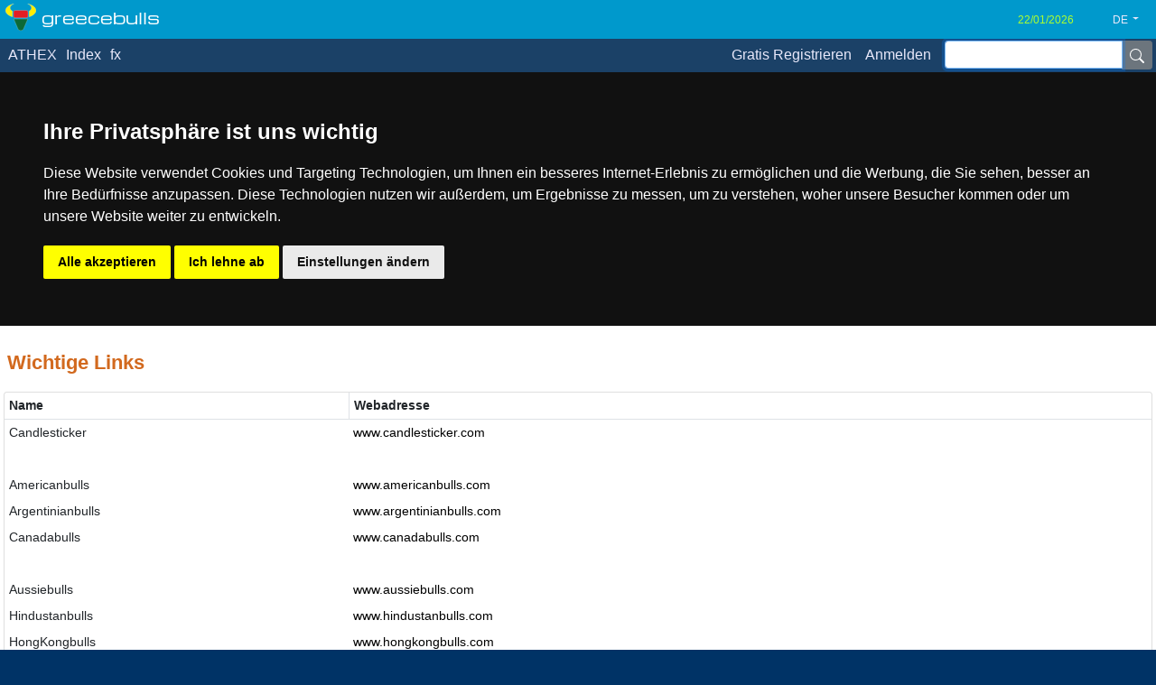

--- FILE ---
content_type: text/html; charset=utf-8
request_url: https://www.greecebulls.com/ImportantLinks.aspx?lang=de
body_size: 26115
content:

<!DOCTYPE html>

<html id="html" xmlns="http://www.w3.org/1999/xhtml">



<head><link rel="stylesheet" href="/DXR.axd?r=23_80,23_88-UBEAt" />


<script>
    window.dataLayer = window.dataLayer || [];
    function gtag() { dataLayer.push(arguments); }
    gtag('consent', 'default', {

        ad_user_data: "denied",
        ad_personalization: "denied",
        ad_storage: "denied",
        analytics_storage: "denied",
        wait_for_update: 500,
    });
   </script>
    

    <meta charset="UTF-8" /><meta name="viewport" content="width=device-width, initial-scale=1.0, shrink-to-fit=no, viewport-fit=cover" /><title>
	Wichtige Links
</title><link href="Content/bootstrap.min.css" rel="stylesheet" /><link href="Content/Site.css" rel="stylesheet" /> 




    <script type="text/javascript" src="/Scripts/jquery.min.js"></script>
    <script type="text/javascript" src="/Scripts/popper.min.js"></script>
    <script type="text/javascript" src="/Scripts/bootstrap.min.js"></script>

   
<link id="lang1" rel="alternate" href="https://www.greecebulls.com/ImportantLinks.aspx?lang=en" hreflang="en-us" /><link id="lang2" rel="alternate" href="https://www.greecebulls.com/ImportantLinks.aspx?lang=de" hreflang="de-de" /><link id="lang3" rel="alternate" href="https://www.greecebulls.com/ImportantLinks.aspx?lang=zh" hreflang="zh-cn" /><link id="lang4" rel="alternate" href="https://www.greecebulls.com/ImportantLinks.aspx?lang=fr" hreflang="fr-fr" /><link id="lang5" rel="alternate" href="https://www.greecebulls.com/ImportantLinks.aspx?lang=tr" hreflang="tr-tr" /><link id="lang6" rel="alternate" href="https://www.greecebulls.com/ImportantLinks.aspx?lang=id" hreflang="id-id" /><link id="lang7" rel="alternate" href="https://www.greecebulls.com/ImportantLinks.aspx?lang=es" hreflang="es-es" /><link id="lang8" rel="alternate" href="https://www.greecebulls.com/ImportantLinks.aspx?lang=it" hreflang="it-it" />


 <style>

@font-face {
	font-family: "Michroma";
	font-style: normal;
	font-weight: 400;
	src: local("Michroma"), 
		url(/GoogleFonts/PN_zRfy9qWD8fEagAPg9pTk.woff2) format("woff2");
	font-display: swap;
}

yazi1   {font-size: 14px!important; font-weight:bold!important;}
yazi2   {font-size: 12px!important;}
yazi3   {color:green!important; font-size: 12px!important;}
yazi4   {color:red!important; font-size: 12px!important;}
yazi5   {color:green!important; font-weight:bold!important; font-size: 12px!important;}
yazi6   {color:red!important; font-weight:bold!important; font-size: 12px!important;}

goldencolor   {color: gold!important;}

h7   {color: gold!important;}



.comment {
	width: 100%;
	background-color: #f0f0f0;
	margin: 0px;
}
a.morelink {
    color:lightgreen!important;
	text-decoration:none;
	outline: none;
}
.morecontent span {
	display: none;

}


</style>



 <style>
      body {

       font-family: -apple-system, BlinkMacSystemFont,  'Open Sans', sans-serif,  "Segoe UI", Roboto, Oxygen-Sans, Ubuntu, Cantarell, "Helvetica Neue" ;
        

      }

 .Charm {

 font-family: 'Charm', cursive;
  
 }


 .RegisterFont {

 font-size:16px;
  
 }




 .Robo {


      font-family: -apple-system, BlinkMacSystemFont, 'Open Sans', sans-serif,  "Segoe UI",  Roboto, Oxygen-Sans, Ubuntu, Cantarell, "Helvetica Neue" ;
 
padding-right:1px;
padding-left:1px;


 }


    </style>

 

  <style>  




   div.example  
   
   {  


      font-family: -apple-system, BlinkMacSystemFont,  'Open Sans', sans-serif,   "Segoe UI", Roboto, Oxygen-Sans, Ubuntu, Cantarell, "Helvetica Neue" ;
 
     
padding-right:1px;
padding-left:1px;
 

   } 

      div.examplelittle  
   
   {  

      font-family: -apple-system, BlinkMacSystemFont, 'Open Sans', sans-serif,   "Segoe UI", Roboto, Oxygen-Sans, Ubuntu, Cantarell, "Helvetica Neue" ;
 

padding-right:1px;
padding-left:1px;

   } 



.support  {

        font-family: -apple-system, BlinkMacSystemFont, 'Open Sans', sans-serif,   "Segoe UI",  Roboto, Oxygen-Sans, Ubuntu, Cantarell, "Helvetica Neue" ;
 
        font-size:14px;

      }


.supportheader  {

        font-family: -apple-system, BlinkMacSystemFont, 'Open Sans', sans-serif,   "Segoe UI",  Roboto, Oxygen-Sans, Ubuntu, Cantarell, "Helvetica Neue" ;
 
        font-size:14px;
        font-weight:bold;
      }




@media screen and (max-width: 809px) {

 

 .RegisterFont {

  font-family: /*iOS*/"AvenirNextCondensed-DemiBold", "Futura-CondensedMedium", /*MacOSX*/HelveticaNeue-CondensedBold, /*Ubuntu*/ "Ubuntu Condensed", "Liberation Sans Narrow",  /*Windows*/"Franklin Gothic Demi Cond", "Arial Narrow", /*Android*/sans-serif-condensed, /*Fallback*/Arial, "Trebuchet MS", "Lucida Grande", Tahoma, Verdana, sans-serif;
  font-stretch: semi-condensed;
  font-size:14px!important;
  padding-top:3px!important;

 }



.CommantaryHeader

   {  

font-size:14px!important;
font-weight:bold!important;

   } 

.CommantaryText

   {  

font-size:14px;


   } 


.Footnote

   {  

font-size:12px;


   } 



   div.example  {  
    font-size: 14px;  
     

    } 

  div.examplelittle  {  
    font-size: 12px;  
     

    } 




  .scrollable-menu {
    height: auto;
    max-height: calc(100vh - 100px);
    overflow-x: hidden;
  }

  .marginNav2Class  {  
    margin-top: 41px;  
    

    } 


  .marginNav3Class  {  
    margin-top: 97px;  
    

    } 


  .searchboxClass  {  

    
    height: 27px; 
    margin-top:1px;
    

    } 

 .searchboxlenClass  {  
    width: 155px;  
    

    } 

 .searchboxbuttonClass  {  
    font-size: 10px;  
    

    } 


  .tarihClass {

    
       background-color:transparent!important;
       color: greenyellow ;
       border:none;
       padding-left:0px;
       padding-right:0px;
       font-size: 12px; 
     

      }

    .tarihlenClass {

    
      width:70px;
   

      }


        .sitenameClass {

    
        font-size: 16px; 

font-family: 'Michroma', sans-serif;

      }


   


     }



@media screen and (min-width: 810px) {

 .RegisterFont {

 font-size:16px;
  
 }


.CommantaryHeader

   {  

font-size:14px!important;
font-weight:bold!important;

   } 

.CommantaryText

   {  

font-size:14px;


   } 


.Footnote

   {  

font-size:14px;


   } 



   div.example  {  
    font-size: 16px;  

    } 


  div.examplelittle  {  
    font-size: 12px;  
     

    } 

     
  .marginNav2Class  {  
    margin-top: 41px;  
    

    } 


  .marginNav3Class  {  
    margin-top: 110px;  
    

    }

  .searchboxClass  {  
     
          height: 27px; 
          margin-top:1px;
  
    } 

.searchboxlenClass  {  
    
     width: 230px;     

    } 

.searchboxbuttonClass  {  
     
    font-size: 10px;  
    

    }

  .tarihClass {

    
       background-color:transparent!important;
       color: greenyellow ;
       border:none;
       padding-left:0px;
       padding-right:0px;
       font-size: 12px; 

      }


     .tarihlenClass {

    
      width:100px;
     

      }


     .sitenameClass {

    
        font-size: 18px; 

font-family: 'Michroma', sans-serif;    

      }


   

     }

 </style>
    




 <style>


      .buttonClass {

    
        background-color:blue!important;
        color: greenyellow!important ;
        height:30px;


      
      }
    </style>


 <style>


 .dxbs-menu .active {  
     color: red!important; 
     background-color:transparent!important; 
}


    </style>




 <style>

.myheader {  
  background: transparent!important; 
  color:gray!important; 
}  
.myheader:hover {  
  background: transparent!important;  
    color:red!important; 
}  


.myitem a {  
  background: transparent!important;  
    color: #e8e8fa;
    padding-left:0px;
    padding-right:15px;
  
}  


.myitem a:not(.disabled):hover {  
  background: transparent!important;
     color: #dcc2c6;   
}


.myitem a:not(.disabled):focus {  
  background: transparent!important;
     color: #dcc2c6;   
}


.myitem a:active {  
  background: transparent!important;  
    color: #ffc107!important;  
}  


.mysubitem a {  
  background: white!important;  
    color: black;
    padding-left:20px;
    padding-right:20px;
    height:35px;
    
      
  
}  


.mysubitem a:not(.disabled):hover {  
  background: transparent!important;
     color: #dcc2c6;   
}


.mysubitem a:not(.disabled):focus {  
  background: transparent!important;
     color: #dcc2c6;   
}


.mysubitem a:active {  
  background: transparent!important;  
    color: #ffc107!important;  
}  




.youritem a {  
  background: transparent!important;  
    color: #e8e8fa;
    padding-left:2px;
    padding-right:2px;
   padding-top:2px;
   padding-bottom:2px;
    width:75px;
  
}  


.youritem a:not(.disabled):hover {  
  background: transparent!important;
     color: #dcc2c6;
         font-weight:bold;
   
}


.youritem a:not(.disabled):focus {  
  background: transparent!important;
     color: red!important;
      font-weight:bold;   
}


.youritem a:active {  
  background: transparent!important;  
    color: red!important; 
    font-weight:bold;
     
}  

.youritem.active span {  
  background: transparent !important;  
  color: red!important; 
      font-weight:bold;
 
}  

   </style>




 <style>  




a
{
color:black;



}

a:hover
{
color:black;
text-decoration:none;


}



.dxgvDRTC
{
padding:.1rem!important;


}



.arrowplacetop
{


padding:1px;
background:url('/content/Images/Bullstag.svg') no-repeat ;
display: inline-block;
width:65px;
height:65px;

}



.arrowplacebottom
{

padding:1px;
background:url('/content/Images/Bullstag.svg') no-repeat ;
display: inline-block;
width:65px;
height:65px;

}


   .arrowplace
 {  

overflow:visible;


   }

.form-check-input
{
margin-top:-2px!important;
margin-left:-1.1rem!important;



}

.mainTable td {

    border-style:none;
}


.mainTablesize,
.mainTablesize .dxgvCSD {
    height: calc(100vh - 274px) !important;
}


.chartLabelPlace {
    
    top:120px!important;
   
}


.chartTooltip {
    
     font-size:10px!important;
 
}


.chartLabelSell {
    
     font-size:10px!important;
     fill: #f70d1a!important;  
     color: #f70d1a!important;
}


.chartLabelBuy {
    
     font-size:10px!important;
     fill: #068e06!important;  
     color: #068e06!important;   
}

.chartLabelRectSell {

    fill:#ffcccb!important;
    
}

.chartLabelRectBuy {

    fill:#c9fdc9!important;
    
}

.BackgroundBuy {

    color:black!important;
    padding-left:1px;
    padding-right:1px;
}

.BackgroundBull {

    color:black!important;
    padding-left:1px;
    padding-right:1px;
 
}


.aliveli {

    background-color:red!important;
    padding-left:5px;
    padding-right:5px;
}

 </style> 

 
 



 <style>
      body {

        font-family: -apple-system, BlinkMacSystemFont,  'Open Sans', sans-serif,  "Segoe UI", Roboto, Oxygen-Sans, Ubuntu, Cantarell, "Helvetica Neue" ;
          
   
      }

 .Charm {

 font-family: 'Charm', cursive;
  
 }


 .Robo {


 font-family: -apple-system, BlinkMacSystemFont, 'Open Sans', sans-serif,  "Segoe UI",  Roboto, Oxygen-Sans, Ubuntu, Cantarell, "Helvetica Neue" ;
 padding-right:1px;
 padding-left:1px;


 }


    </style>



  <style>  



.mychartclass {
    stroke: Gold;
    stroke-width: 1;
}


.mychartclasshistory {
 
    stroke-width: 1;
}


.point {
      fill: pink;
}


.buy {
      fill: gold;
}

.sell {
      fill: violet;
}

.buy:hover   {
    fill: gold;
}

.sell:hover   {
    fill: violet;
}


 
    .link_class
   
   {  

display: inline-block;
width:100%;
height:100%;

   } 



.gridRows td {  

        border-bottom-style:solid!important;
        border-bottom-width: 1px !important;  
        border-bottom-color:darkgray!important;
    }  

 
tr.gridRows:hover {  
     
    background-color: #e7e9ea!important;  
}  



  .condensedName
   
   {  

      font-family: -apple-system, BlinkMacSystemFont,  'Open Sans', sans-serif,   "Segoe UI", Roboto ,Oxygen-Sans, Ubuntu, Cantarell, "Helvetica Neue" ;
      font-stretch:semi-condensed;
padding-right:1px;
padding-left:1px;

   } 

    .condensedYazi{
  font-family: /*iOS*/"AvenirNextCondensed-DemiBold", "Futura-CondensedMedium", /*MacOSX*/HelveticaNeue-CondensedBold, /*Ubuntu*/ "Ubuntu Condensed", "Liberation Sans Narrow",  /*Windows*/"Franklin Gothic Demi Cond", "Arial Narrow", /*Android*/sans-serif-condensed, /*Fallback*/Arial, "Trebuchet MS", "Lucida Grande", Tahoma, Verdana, sans-serif;
  font-stretch: semi-condensed;
  font-weight:bold;
}


    .condensedYaziSignal{
  font-family: /*iOS*/"AvenirNextCondensed-DemiBold", "Futura-CondensedMedium", /*MacOSX*/HelveticaNeue-CondensedBold, /*Ubuntu*/ "Ubuntu Condensed", "Liberation Sans Narrow",  /*Windows*/"Franklin Gothic Demi Cond", "Arial Narrow", /*Android*/sans-serif-condensed, /*Fallback*/Arial, "Trebuchet MS", "Lucida Grande", Tahoma, Verdana, sans-serif;
  font-stretch: semi-condensed;
  

}

    .condensedYaziRadio{
    font-family: /*iOS*/"AvenirNextCondensed-DemiBold", "Futura-CondensedMedium", /*MacOSX*/HelveticaNeue-CondensedBold, /*Ubuntu*/ "Ubuntu Condensed", "Liberation Sans Narrow",  /*Windows*/"Franklin Gothic Demi Cond", "Arial Narrow", /*Android*/sans-serif-condensed, /*Fallback*/Arial, "Trebuchet MS", "Lucida Grande", Tahoma, Verdana, sans-serif;
    font-stretch: semi-condensed;
    font-weight:bold;

}



   div.example  
   
   {  


      font-family: -apple-system, BlinkMacSystemFont,  'Open Sans', sans-serif,   "Segoe UI", Roboto ,Oxygen-Sans, Ubuntu, Cantarell, "Helvetica Neue" ;

padding-right:1px;
padding-left:1px;

   } 


   div.tablegrid  
   
   {  

      font-family: -apple-system, BlinkMacSystemFont, 'Open Sans', sans-serif,   "Segoe UI",  Roboto, Oxygen-Sans, Ubuntu, Cantarell, "Helvetica Neue" ;
 
padding-right:1px;
padding-left:1px;



   } 


    .pricecolwidthbig
   
   {  

width:27%;

   } 


    .pricecolwidthlittle
   
   {  

width:17%;

   } 


      .kucukYaziBaslik {

  font-family: /*iOS*/"AvenirNextCondensed-DemiBold", "Futura-CondensedMedium", /*MacOSX*/HelveticaNeue-CondensedBold, /*Ubuntu*/ "Ubuntu Condensed", "Liberation Sans Narrow",  /*Windows*/"Franklin Gothic Demi Cond", "Arial Narrow", /*Android*/sans-serif-condensed, /*Fallback*/Arial, "Trebuchet MS", "Lucida Grande", Tahoma, Verdana, sans-serif;
  font-stretch: semi-condensed;
  font-size:9px;

      }






@media screen and (max-width: 800px) {

    .pricecolwidthbig
   
   {  

width:25%;

   } 


    .pricecolwidthlittle
   
   {  

width:15%;

   } 


.mainTablesize,
.mainTablesize .dxgvCSD {
    height: calc(100vh - 322px) !important;
}



.form-check-input
{

margin-top:0px!important;
margin-left:-1.2rem!important;

}


input[type=radio] {
transform: scale(0.8);
-moz-transform: scale(0.8);
-ms-transform: scale(0.8);
-webkit-transform: scale(0.8);
-o-transform: scale(0.8);
}



input[type=checkbox] {
transform: scale(0.8);
-moz-transform: scale(0.8);
-ms-transform: scale(0.8);
-webkit-transform: scale(0.8);
-o-transform: scale(0.8);
}

    
      .kucukYaziRadio{

           
            font-size:12px;

      }


     .condensedYazi{

           
            font-size:14px;

      }



     .condensedYaziSignal{

           
            font-size:14px;

      }


     .condensedYaziRadio{

           
            font-size:12px;
            padding-left:18px;
      }


   div.example  {  
    font-size: 14px;  
     

    } 


   div.tablegrid  {  
    font-size: 14px; 
 


    } 




  div.examplelittle  {  
    font-size: 12px;  
     

    } 




  .scrollable-menu {
    height: auto;
    max-height: calc(100vh - 100px);
    overflow-x: hidden;
  }

  .marginNav2Class  {  
    margin-top: 41px;  
    

    } 


  .marginNav3Class  {  
    margin-top: 97px;  
    

    } 


  .searchboxClass  {  

    
    height: 27px; 
    margin-top:1px;
    

    } 

 .searchboxlenClass  {  
    width: 155px;  
    

    } 

 .searchboxbuttonClass  {  
    font-size: 10px;  
    

    } 


  .tarihClass {

    
       background-color:transparent!important;
       color: greenyellow ;
       border:none;
       padding-left:0px;
       padding-right:0px;
       font-size: 12px; 
     

      }

    .tarihlenClass {

    
      width:70px;
   

      }


        .sitenameClass {

    
        font-size: 16px; 

font-family: 'Michroma', sans-serif;

      }


   


     }



@media screen and (min-width: 801px) {


.mainTablesize,
.mainTablesize .dxgvCSD {
    height: calc(100vh - 274px) !important;
}


.form-check-input
{

margin-top:1px!important;
margin-left:-1.1rem!important;

}

      .kucukYaziBaslik {


        font-family: -apple-system, BlinkMacSystemFont, 'Open Sans', sans-serif,   "Segoe UI",  Roboto, Oxygen-Sans, Ubuntu, Cantarell, "Helvetica Neue" ;
        font-stretch:normal;
        font-size:9px;
   
      }




     .kucukYaziRadio{

 
  line-height: 1.5!important;

      }

    .condensedYazi{

 
  line-height: 1.5!important;

      }

     .condensedYaziSignal{

    font-size: 14px;  
 

      }


    .condensedYaziRadio{

 
        line-height: 1.5!important;
        font-size: 12px;  
        padding-left:24px;
      }


   div.example  {  
    font-size: 16px;  

    } 


   
   div.tablegrid  {  
    font-size: 14px;  
     

    } 

   
  
  div.examplelittle  {  
    font-size: 12px;  
     

    } 

     
  .marginNav2Class  {  
    margin-top: 41px;  
    

    } 


  .marginNav3Class  {  
    margin-top: 110px;  
    

    }

  .searchboxClass  {  
     
          height: 27px; 
          margin-top:1px;
  
    } 

.searchboxlenClass  {  
    
     width: 230px;     

    } 

.searchboxbuttonClass  {  
     
    

    }

  .tarihClass {

    
       background-color:transparent!important;
       color: greenyellow ;
       border:none;
       padding-left:0px;
       padding-right:0px;
       font-size: 12px; 

      }


     .tarihlenClass {

    
      width:100px;
     

      }


     .sitenameClass {

    
        font-size: 18px; 

font-family: 'Michroma', sans-serif;    

      }


   

     }

 </style>
    

 
 <style>


 .renklendir {  
        
            padding:0px!important; 
            margin:0px!important; 
          
          

        }


 .leftText {  
            text-align: left;  
        }


      .kucukYazi {

       font-size:9px!important;
       font-weight:normal!important;
       padding:0px;
       border:none;
       margin:0px;
       vertical-align:top!important;
       background-color:transparent!important;
       color:black;
      }


     .kucukYaziWhite {

 
       font-size:8px!important;
       font-weight:normal!important;
       padding:0px;
       border:none;
       margin:0px;
       vertical-align:top!important;
       background-color:transparent!important;
       color:white;
      }


      .kucukYaziTable{

 font-weight:bold; 

      }

     .kucukYaziTableLight{

 

      }


    .colorBUY {

     color:darkgreen!important;
     font-weight:bold!important; 

      }


   .colorSELL {

     color:red!important;
       font-weight:bold!important; 
      
      }

 
    .colorBULL {

     color:green!important;
  

      }


   .colorBEAR {

     color:red!important;
      
      
      }

   .colorHOLD {

     color:green!important;
      
      }

      .colorWAIT {

     color:Goldenrod!important;
      
      }

     .colorSHORT {

     color:Crimson!important;
     font-weight:bold!important; 
      
      }

 
    .colorSTAYSHORT {

     color:OrangeRed!important;
      
      }

    .colorQUIT {

     color:LightGray!important;
      
      }
      
    .colorSTAYOUT {

     color:LightGray!important;
      
      }

    .colorNOSIGNAL {

     color:Gray!important;
      
      }


  .colorWIN {

     color:darkgreen!important;
    

      }

  
  .colorLOSS {

     color:red!important;
    

      }

  .colorSIFIR {

     color:gray!important;
    

      }



    </style>   




 <style>  


ins.adsbygoogle[data-ad-status="unfilled"] {
    display: none !important;
}     

.bootstrapGridViewCssClass .dxbs-header-indent {
    padding: 0px;
}




    .bootstrapGridViewCssClass .dxbs-header-indent > button {
        padding: 0px !important;
    }

.bootstrapGridViewCssClass .dxbs-group-btn-cell {
    padding: 0px;
}

    .bootstrapGridViewCssClass .dxbs-group-btn-cell > button {
        padding: 0px !important;
    }
         .dxgvIndentCell {
             background: white !important;
             border: none !important;
         }
 
.dxbs-acc .card-body.tmpl
{
padding: 0;
}
.dxbs-acc .card-body > ul.nav
{
margin: 0;
}




.chartLabelPlace {
    
    top:120px!important;
   
}


.chartTooltip {
    
     font-size:10px!important;
 
}


.chartLabelSell {
    
     font-size:10px!important;
     fill: #f70d1a!important;  
     color: #f70d1a!important;
}


.chartLabelBuy {
    
     font-size:10px!important;
     fill: #068e06!important;  
     color: #068e06!important;   
}

.chartLabelRectSell {

    fill:#ffcccb!important;
    
}

.chartLabelRectBuy {

    fill:#c9fdc9!important;
    
}




.customActiveTab > a {

     border-top-color:#0099cc!important;
     border-left-color:#0099cc!important;
     border-right-color:#0099cc!important;
     border-right-width:2px!important;
     border-left-width:2px!important;
     border-top-width:2px!important;
}

.customTab {
    
    
}

.dxbs-tabs .tab-content {
padding: 0.5em 0;
padding-top: 0.5em;
padding-right: 0px;
padding-bottom: 0.5em;
padding-left: 0px;
}

.nav-tabs {
    border-bottom-color: #0099cc;
    border-bottom-width: 2px !important;
}

.nav-tabs .nav-item {
    margin-bottom: -2px !important;
}
 



a
{
color:black;



}

a:hover
{
color:black;
text-decoration:none;


}

.dxgvDRTC
{
padding:.1rem!important;


}


.arrowplacetop
{


padding:1px;
background:url('/content/Images/Bullstag.svg') no-repeat ;
display: inline-block;
width:65px;
height:65px;

}



.arrowplacebottom
{

padding:1px;
background:url('/content/Images/Bullstag.svg') no-repeat ;
display: inline-block;
width:65px;
height:65px;

}

.icondene

{

padding:1px;
background:url('/content/Images/Bullstag.svg') no-repeat ;
display: inline-block;
width:65px;
height:65px;

}

.btn-link {
    font-weight: 400;
    color:  lightgreen;
    background-color: transparent;
}

  .gridheaderleft
   
   {  

       background-color:#808080!important;
       border-color:#808080!important;
       color:white!important;
       margin:0px;
       padding:0px;
       
   }


  .gridheaderleft a { 
   
  

       color:white!important;

       
   }



  .gridheaderright
   
   {  

       background-color:#808080!important;
       border-color:#808080!important;
       color:white!important;
       margin:0px;
       padding:0px;
       text-align:right;
   }


  .gridheaderright a { 
   
  

       color:white!important;

       
   }

 </style> 


 <style>
      body {

        font-family: -apple-system, BlinkMacSystemFont,  'Open Sans', sans-serif,  "Segoe UI", Roboto, Oxygen-Sans, Ubuntu, Cantarell, "Helvetica Neue" ;
          
   
      }

 .Charm {

 font-family: 'Charm', cursive;
  
 }


 .Robo {


 font-family: -apple-system, BlinkMacSystemFont, 'Open Sans', sans-serif,  "Segoe UI",  Roboto, Oxygen-Sans, Ubuntu, Cantarell, "Helvetica Neue" ;
 padding-right:1px;
 padding-left:1px;


 }


    </style>




  <style>  




.mychartclass {
    stroke: Gold;
    stroke-width: 1;
}


.mychartclasshistory {
 
    stroke-width: 1;
}


.point {
      fill: pink;
}


.buy {
      fill: gold;
}

.sell {
      fill: violet;
}

.buy:hover   {
    fill: gold;
}

.sell:hover   {
    fill: violet;
}



    .link_class
   
   {  

display: inline-block;
width:100%;
height:100%;

   } 


  .condensedName
   
   {  

      font-family: -apple-system, BlinkMacSystemFont,  'Open Sans', sans-serif,   "Segoe UI", Roboto ,Oxygen-Sans, Ubuntu, Cantarell, "Helvetica Neue" ;
      font-stretch:semi-condensed;
padding-right:1px;
padding-left:1px;

   } 

    .condensedYazi{
  font-family: /*iOS*/"AvenirNextCondensed-DemiBold", "Futura-CondensedMedium", /*MacOSX*/HelveticaNeue-CondensedBold, /*Ubuntu*/ "Ubuntu Condensed", "Liberation Sans Narrow",  /*Windows*/"Franklin Gothic Demi Cond", "Arial Narrow", /*Android*/sans-serif-condensed, /*Fallback*/Arial, "Trebuchet MS", "Lucida Grande", Tahoma, Verdana, sans-serif;
  font-stretch: semi-condensed;
  font-weight:bold;
}


    .condensedYaziSignal{
  font-family: /*iOS*/"AvenirNextCondensed-DemiBold", "Futura-CondensedMedium", /*MacOSX*/HelveticaNeue-CondensedBold, /*Ubuntu*/ "Ubuntu Condensed", "Liberation Sans Narrow",  /*Windows*/"Franklin Gothic Demi Cond", "Arial Narrow", /*Android*/sans-serif-condensed, /*Fallback*/Arial, "Trebuchet MS", "Lucida Grande", Tahoma, Verdana, sans-serif;
  font-stretch: semi-condensed;
  

}

    .condensedYaziRadio{
    font-family: /*iOS*/"AvenirNextCondensed-DemiBold", "Futura-CondensedMedium", /*MacOSX*/HelveticaNeue-CondensedBold, /*Ubuntu*/ "Ubuntu Condensed", "Liberation Sans Narrow",  /*Windows*/"Franklin Gothic Demi Cond", "Arial Narrow", /*Android*/sans-serif-condensed, /*Fallback*/Arial, "Trebuchet MS", "Lucida Grande", Tahoma, Verdana, sans-serif;
    font-stretch: semi-condensed;
    font-weight:bold;

}

    .condensedPattern{
  font-family: /*iOS*/"AvenirNextCondensed-DemiBold", "Futura-CondensedMedium", /*MacOSX*/HelveticaNeue-CondensedBold, /*Ubuntu*/ "Ubuntu Condensed", "Liberation Sans Narrow",  /*Windows*/"Franklin Gothic Demi Cond", "Arial Narrow", /*Android*/sans-serif-condensed, /*Fallback*/Arial, "Trebuchet MS", "Lucida Grande", Tahoma, Verdana, sans-serif;
  font-stretch: semi-condensed;
  font-weight:bold;
  text-align:center;
}



    .condensedHistoryTable{
  font-family: /*iOS*/"AvenirNextCondensed-DemiBold", "Futura-CondensedMedium", /*MacOSX*/HelveticaNeue-CondensedBold, /*Ubuntu*/ "Ubuntu Condensed", "Liberation Sans Narrow",  /*Windows*/"Franklin Gothic Demi Cond", "Arial Narrow", /*Android*/sans-serif-condensed, /*Fallback*/Arial, "Trebuchet MS", "Lucida Grande", Tahoma, Verdana, sans-serif;
  font-stretch: semi-condensed;
  font-weight:bold;

}



    .masha{

max-width:100px!important;

}





   div.example  
   
   {  


      font-family: -apple-system, BlinkMacSystemFont,  'Open Sans', sans-serif,   "Segoe UI", Roboto ,Oxygen-Sans, Ubuntu, Cantarell, "Helvetica Neue" ;

padding-right:1px;
padding-left:1px;

   } 


   div.tablegrid  
   
   {  

      font-family: -apple-system, BlinkMacSystemFont, 'Open Sans', sans-serif,   "Segoe UI",  Roboto, Oxygen-Sans, Ubuntu, Cantarell, "Helvetica Neue" ;
 
padding-right:1px;
padding-left:1px;

   } 



   .tablo  
   
   {  

        font-family: -apple-system, BlinkMacSystemFont, 'Open Sans', sans-serif,   "Segoe UI",  Roboto, Oxygen-Sans, Ubuntu, Cantarell, "Helvetica Neue" ;
 
        font-size:14px;
   }

.tablo>tbody>tr:nth-of-type(odd) {  
   background-color: white;  
} 
.tablo>tbody>tr:nth-of-type(even) {  
   background-color: #F4F4F4;  
} 

   .tablostrip 
   
   {  

   }

.tablostrip>tbody>tr:nth-of-type(odd) {  
   background-color: white;  
} 
.tablostrip>tbody>tr:nth-of-type(even) {  
   background-color: #F4F4F4;  
} 
 





   .headerFont
 {  

font-size:12px!important;

   } 



   .buttontext
 {  

font-size:10px!important;

   } 

  .buttoncontrol
 {  

padding-top:1px;
padding-bottom:1px;
padding-left:8px;
padding-right:8px;
   } 


   .tickertext
 {  

font-size:18px!important;

   }


   .tickertextnarrow
 {  

font-size:18px!important;
    font-family: /*iOS*/"AvenirNextCondensed-DemiBold", "Futura-CondensedMedium", /*MacOSX*/HelveticaNeue-CondensedBold, /*Ubuntu*/ "Ubuntu Condensed", "Liberation Sans Narrow",  /*Windows*/"Franklin Gothic Demi Cond", "Arial Narrow", /*Android*/sans-serif-condensed, /*Fallback*/Arial, "Trebuchet MS", "Lucida Grande", Tahoma, Verdana, sans-serif;
    font-stretch: semi-condensed;

   }


   .nametext
 {  

font-size:14px!important;

   }


   .nametextnarrow
 {  

font-size:14px!important;
    font-family: /*iOS*/"AvenirNextCondensed-DemiBold", "Futura-CondensedMedium", /*MacOSX*/HelveticaNeue-CondensedBold, /*Ubuntu*/ "Ubuntu Condensed", "Liberation Sans Narrow",  /*Windows*/"Franklin Gothic Demi Cond", "Arial Narrow", /*Android*/sans-serif-condensed, /*Fallback*/Arial, "Trebuchet MS", "Lucida Grande", Tahoma, Verdana, sans-serif;
    font-stretch: semi-condensed;

   }



   .signaltext
 {  

font-size:26px!important;
line-height:130%;

   }




   .signaltextnarrow
 {  

font-size:26px!important;
    font-family: /*iOS*/"AvenirNextCondensed-DemiBold", "Futura-CondensedMedium", /*MacOSX*/HelveticaNeue-CondensedBold, /*Ubuntu*/ "Ubuntu Condensed", "Liberation Sans Narrow",  /*Windows*/"Franklin Gothic Demi Cond", "Arial Narrow", /*Android*/sans-serif-condensed, /*Fallback*/Arial, "Trebuchet MS", "Lucida Grande", Tahoma, Verdana, sans-serif;
    font-stretch: semi-condensed;
    line-height:120%;


   }


   .bullStyle
 {  

width:20px!important;
height:20px!important;
vertical-align:baseline;

   }

   .nameheight
 {  

height:72px!important;

   }


   .closeheight
 {  

height:72px!important;

   }


       .kucukYaziBaslik {

  font-family: /*iOS*/"AvenirNextCondensed-DemiBold", "Futura-CondensedMedium", /*MacOSX*/HelveticaNeue-CondensedBold, /*Ubuntu*/ "Ubuntu Condensed", "Liberation Sans Narrow",  /*Windows*/"Franklin Gothic Demi Cond", "Arial Narrow", /*Android*/sans-serif-condensed, /*Fallback*/Arial, "Trebuchet MS", "Lucida Grande", Tahoma, Verdana, sans-serif;
  font-stretch: semi-condensed;
  font-size:9px;

      }


   .arrowplace
 {  

overflow:visible;


   }



@media screen and (max-width: 800px) {



      .signalstylenarrow {

  font-family: /*iOS*/"AvenirNextCondensed-DemiBold", "Futura-CondensedMedium", /*MacOSX*/HelveticaNeue-CondensedBold, /*Ubuntu*/ "Ubuntu Condensed", "Liberation Sans Narrow",  /*Windows*/"Franklin Gothic Demi Cond", "Arial Narrow", /*Android*/sans-serif-condensed, /*Fallback*/Arial, "Trebuchet MS", "Lucida Grande", Tahoma, Verdana, sans-serif;
  font-stretch: semi-condensed;

      }

      .signalstylewide {

        font-family: -apple-system, BlinkMacSystemFont, 'Open Sans', sans-serif,   "Segoe UI",  Roboto, Oxygen-Sans, Ubuntu, Cantarell, "Helvetica Neue" ;
 
      }



   .nameheight
 {  

height:60px!important;

   }

   .closeheight
 {  

height:63px!important;

   }





  .oswald  {  
    font-family: 'Oswald', sans-serif;
    font-size:14px; 

    }




    .condensedPattern{

           
            font-size:12px;

      }

    .condensedHistoryTable{

           
            font-size:14px;

      }

    .tablo{

           
            font-size:14px;
  }


  .tabloheader{

           
            font-size:12px;

      }


     .condensedYazi{

           
            font-size:14px;

      }



     .condensedYaziSignal{

           
            font-size:14px;

      }


     .condensedYaziRadio{

           
            font-size:12px;
            padding-left:18px;
      }


   div.example  {  
    font-size: 14px;  
     

    } 


   div.tablegrid  {  
    font-size: 14px; 
 


    } 




  div.examplelittle  {  
    font-size: 12px;  
     

    } 




  .scrollable-menu {
    height: auto;
    max-height: calc(100vh - 100px);
    overflow-x: hidden;
  }

  .marginNav2Class  {  
    margin-top: 41px;  
    

    } 


  .marginNav3Class  {  
    margin-top: 97px;  
    

    } 


  .searchboxClass  {  

    
    height: 27px; 
    margin-top:1px;
    

    } 

 .searchboxlenClass  {  
    width: 155px;  
    

    } 

 .searchboxbuttonClass  {  
    font-size: 10px;  
    

    } 


  .tarihClass {

    
       background-color:transparent!important;
       color: greenyellow ;
       border:none;
       padding-left:0px;
       padding-right:0px;
       font-size: 12px; 
     

      }

    .tarihlenClass {

    
      width:70px;
   

      }


        .sitenameClass {

    
        font-size: 16px; 

font-family: 'Michroma', sans-serif;

      }


     }



@media screen and (min-width: 801px) {



      .signalstylenarrow {


        font-family: -apple-system, BlinkMacSystemFont, 'Open Sans', sans-serif,   "Segoe UI",  Roboto, Oxygen-Sans, Ubuntu, Cantarell, "Helvetica Neue" ;

      }

      .signalstylewide {

        font-family: -apple-system, BlinkMacSystemFont, 'Open Sans', sans-serif,   "Segoe UI",  Roboto, Oxygen-Sans, Ubuntu, Cantarell, "Helvetica Neue" ;
 
      }




 .oswald  {  
font-family: 'Open Sans', sans-serif;

    }

       .kucukYaziBaslik {


        font-family: -apple-system, BlinkMacSystemFont, 'Open Sans', sans-serif,   "Segoe UI",  Roboto, Oxygen-Sans, Ubuntu, Cantarell, "Helvetica Neue" ;
        font-stretch:normal;
        font-size:9px;
   
      }




   .tickertext
 {  

font-size:22px!important;

   }


   .tickertextnarrow
 {  

font-size:22px!important;

   }



   .signaltext
 {  

font-size:42px!important;


   }


   .signaltextnarrow
 {  

font-size:42px!important;


   }


   .bullStyle
 {  

width:35px!important;
height:35px!important;
vertical-align:baseline;

   }
 


    .condensedPattern{

           
            font-size:14px;

      }


   .condensedHistoryTable{

           
            font-size:16px;

      }

  .tablo{

           
            font-size:16px;

      }


  .tabloheader{

           
            font-size:14px;

      }


    .condensedYazi{

 
  line-height: 1.5!important;

      }

     .condensedYaziSignal{

    font-size: 14px;  
 

      }


    .condensedYaziRadio{

 
        line-height: 1.5!important;
        font-size: 12px;  
        padding-left:24px;
      }



   div.example  {  
    font-size: 16px;  

    } 


   
   div.tablegrid  {  
    font-size: 14px;  
     

    } 

   
  
  div.examplelittle  {  
    font-size: 12px;  
     

    } 

     
  .marginNav2Class  {  
    margin-top: 41px;  
    

    } 


  .marginNav3Class  {  
    margin-top: 110px;  
    

    }

  .searchboxClass  {  
     
          height: 27px; 
          margin-top:1px;
  
    } 

.searchboxlenClass  {  
    
     width: 230px;     

    } 

.searchboxbuttonClass  {  
     
    

    }

  .tarihClass {

    
       background-color:transparent!important;
       color: greenyellow ;
       border:none;
       padding-left:0px;
       padding-right:0px;
       font-size: 12px; 

      }


     .tarihlenClass {

    
      width:100px;
     

      }


     .sitenameClass {

    
        font-size: 18px; 

font-family: 'Michroma', sans-serif;    

      }


   

     }





 </style>
    

 
 <style>


 .renklendir {  
        
            padding:0px!important; 
            margin:0px!important; 
          
          

        }


 



 .leftText {  
            text-align: left;  
        }


       .kucukYazi {

       font-size:9px!important;
       font-weight:normal!important;
       padding:0px;
       border:none;
       margin:0px;
       vertical-align:top!important;
       background-color:transparent!important;
       color:black;
      }



     .kucukYaziBottom {

     
       font-stretch:condensed!important;
       font-size:8px!important;
       font-weight:normal!important;
       border:none;    
       background-color:transparent!important;
       color:black;

      }
  



     .kucukYaziWhite {

 
       font-size:8px!important;
       font-weight:normal!important;
       padding:0px;
       border:none;
       margin:0px;
       vertical-align:top!important;
       background-color:transparent!important;
       color:white;
      }



      .kucukYaziTable{


font-family: 'Roboto condensed', sans-serif; 
 font-weight:bold; 


      }

     .kucukYaziTableLight{


font-family: 'Roboto condensed', sans-serif; 
  

      }


    .colorWIN {

     color:darkgreen!important;
   
      }


   .colorLOST {

     color:red!important; 
      
      }

   .colorSIFIR {

     color:Cyan!important; 
      
      }


    .colorBUY {

     color:darkgreen!important;
     font-weight:bold!important; 

      }


   .colorSELL {

     color:red!important;
       font-weight:bold!important; 
      
      }

   .colorHOLD {

     color:green!important;
      
      }

      .colorWAIT {

     color:Goldenrod!important;
      
      }

     .colorSHORT {

     color:Crimson!important;
     font-weight:bold!important; 
      
      }

 

    .colorSTAYSHORT {

     color:OrangeRed!important;
      
      }

    .colorQUIT {

     color:LightGray!important;
      
      }
      
    .colorSTAYOUT {

     color:LightGray!important;
      
      }

    .colorNOSIGNAL {

     color:Gray!important;
      
      }

   .colorRED {

     color:Red!important;
      
      }


  .colorWIN {

     color:darkgreen!important;
    

      }

  
  .colorLOSS {

     color:red!important;
    

      }

  .colorSIFIR {

     color:gray!important;
    

      }



    </style>   



</head>


<body    style="background-color: #003366; padding-top: 80px; padding-bottom: 0px;">



  


        <!-- Google tag (gtag.js) -->
<script async src="https://www.googletagmanager.com/gtag/js?id=G-8TF7MBSJ4L"></script>


<script>
    window.dataLayer = window.dataLayer || [];
    function gtag() { dataLayer.push(arguments); }
    gtag('js', new Date());
    gtag('config', 'G-8TF7MBSJ4L');

</script>


<!-- Cookie Consent by FreePrivacyPolicy.com https://www.FreePrivacyPolicy.com -->
<script type="text/javascript" src="//www.freeprivacypolicy.com/public/cookie-consent/4.1.0/cookie-consent.js" charset="UTF-8"></script>
<script type="text/javascript" charset="UTF-8">
    document.addEventListener('DOMContentLoaded', function () {
        cookieconsent.run({ "notice_banner_type": "headline", "consent_type": "express", "palette": "dark", "language": "de", "page_load_consent_levels": ["strictly-necessary"], "notice_banner_reject_button_hide": false, "preferences_center_close_button_hide": false, "page_refresh_confirmation_buttons": false, "website_name": "www.greecebulls.com", "website_privacy_policy_url": "http://www.greecebulls.com/Privacy.aspx" });
    });
</script>


<!-- Google Analytics -->
<script type="text/plain" data-cookie-consent="tracking">
(function(i,s,o,g,r,a,m){i['GoogleAnalyticsObject']=r;i[r]=i[r]||function(){
(i[r].q=i[r].q||[]).push(arguments)},i[r].l=1*new Date();a=s.createElement(o),
m=s.getElementsByTagName(o)[0];a.async=1;a.src=g;m.parentNode.insertBefore(a,m)
})(window,document,'script','//www.google-analytics.com/analytics.js','ga');
ga('create', 'G-8TF7MBSJ4L', 'auto');
ga('send', 'pageview');
</script>
<!-- end of Google Analytics-->

<noscript>Cookie Consent by <a href="https://www.freeprivacypolicy.com/">Free Privacy Policy Generator</a></noscript>
<!-- End Cookie Consent by FreePrivacyPolicy.com https://www.FreePrivacyPolicy.com -->




 <script>


    gtag("consent", "update", {

        ad_storage: "granted",
        ad_user_data: "granted",
        ad_personalization: "granted",
        analytics_storage: "granted"

    })

    </script>

<script type="text/plain" >
const updateConsentState = require('updateConsentState');

updateConsentState({
  ad_storage': 'granted',
  ad_user_data': 'granted',
  ad_personalization': 'granted',
  analytics_storage': 'granted',
  functionality_storage': 'granted',
  personalization_storage': 'granted',
  security_storage': 'granted'
});    
  
</script>

    <form method="post" action="./ImportantLinks.aspx?lang=de" id="ctl06">
<div class="aspNetHidden">
<input type="hidden" name="__LASTFOCUS" id="__LASTFOCUS" value="" />
<input type="hidden" name="__EVENTTARGET" id="__EVENTTARGET" value="" />
<input type="hidden" name="__EVENTARGUMENT" id="__EVENTARGUMENT" value="" />
<input type="hidden" name="__VIEWSTATE" id="__VIEWSTATE" value="/[base64]/[base64]/[base64]/bGFuZz1pdB8DBQVpdC1pdGQCAQ9kFhQCAw8WAh8CBRREZWZhdWx0LmFzcHg/[base64]/[base64]/[base64]/[base64]/[base64]/[base64]/[base64]/[base64]/[base64]/bGFuZz1kZTwrAA0BABYGHwcFDldpY2h0aWdlIExpbmtzHwgFG0ltcG9ydGFudExpbmtzLmFzcHg/[base64]" />
</div>

<script type="text/javascript">
//<![CDATA[
var theForm = document.forms['ctl06'];
if (!theForm) {
    theForm = document.ctl06;
}
function __doPostBack(eventTarget, eventArgument) {
    if (!theForm.onsubmit || (theForm.onsubmit() != false)) {
        theForm.__EVENTTARGET.value = eventTarget;
        theForm.__EVENTARGUMENT.value = eventArgument;
        theForm.submit();
    }
}
//]]>
</script>


<script src="/WebResource.axd?d=MFvjZadDwpohezwcVF2Ui-rqXdQsbh45NfxFnyhYhVuIICZyqqRrqkYXJ6oDOYY9hNwxsdwzz3IgY18OrNJbIzMNIAg1&amp;t=638901519720898773" type="text/javascript"></script>


<script src="/WebResource.axd?d=nczI2In2KxUwvem92hQrN75QaiLGJUmui1nX8MuU2gJPlJmX3tC-qVEXv-zVDu97aacBZO7x1SQkR92tahpLxVN6GMc1&amp;t=638901519720898773" type="text/javascript"></script>
<div class="aspNetHidden">

	<input type="hidden" name="__VIEWSTATEGENERATOR" id="__VIEWSTATEGENERATOR" value="E372500A" />
</div>


        



<nav class="navbar navbar-expand-lg navbar-dark  justify-content-end  px-1 py-1  fixed-top " style="z-index: 5; background-color:  #0099cc;">

    


<div class="container-fluid mx-0 px-0 " id="myAli" >

    

                    <a href="Default.aspx?lang=de" id="Logo" class="navbar-brand Robo px-0 py-0 mx-0">

  
                       <img src="Content/Images/BullsLogo.svg" alt="Bulls" style="padding-bottom: 5px; padding-left: 2px;" />

                        <span id="SiteName" class="ml-0 sitenameClass">greecebulls</span>
                    
                    
                    </a>      

            <script id="dxss_1594992262">
<!--
var ASPx,dx,DevExpress;!function n(t,o,e,r,i,a,c){var u=[],l=[],d=0,f=[],s=[],h=!1;function C(n,r,i){n[i]=function(){r(t,o,e)}}function v(){return r==d}function m(){return!0}function E(n){return function(){throw new Error(n)}}function x(n){n()}var S=-1;function b(n,t,o,e){var r=++S;return function(){i(function(){r==S&&o()&&(S--,function(n){for(var t=n.length,o=0,e=null;(e=n[o])&&o<t;o++)e&&e();n.length=0}(t),e())})}}var p=b(0,f,function(){return h&&v()},function(){t.attachToReady=x}),T=b(0,s,m,function(){t.attachToLoad=x,p()}),w=b(0,l,m,function(){t.SS=function(n){n(t,o,e)},T()}),A=b(0,u,v,function(){t.IS=E("Too late"),w()}),y=0;t.SS=function(n){var t=y++;i(function(){C(l,n,t)})};var P=0;t.IS=function(n,t){i(function(){for(C(u,n,t),d++;P<d&&u[P];)u[P]=u[P]()&&null,P++;A()})},t.attachToReady=f.push.bind(f),t.attachToLoad=s.push.bind(s),t.initResourceLoader=n,c.addEventListener("DOMContentLoaded",function(){r=c.querySelectorAll("script[id^=dxis_][defer]").length,A()}),a.addEventListener("load",function(){h=!0,p()});var L=["BeginCallback","BrowserWindowResized","CallbackError","ControlsInitialized","EndCallback","ValidationCompleted"],B=["ForEachControl","Get","GetByName","GetControlsByPredicate","GetControlsByType"],G=[];var g=L.reduce(function(n,t){return((n[t]={}).AddHandler=function(n){G.push({e:t,h:n})})&&n},{});g=B.reduce(function(n,t){return(n[t]=E("The environment has not been initialized. To access the "+t+" member, call the member from the ControlsInitialized event's handler."))&&n},g),t.loadControlCollectionPreloadHandlers=function(n){G.forEach(function(t){n[t.e].AddHandler(t.h)}),L.forEach(function(t){g[t]=n[t]}),B.forEach(function(t){g[t]=n[t].bind(n)}),t.loadControlCollectionPreloadHandlers=G=g=null},a.ASPxClientControl={GetControlCollection:function(){return g}}}(ASPx||(ASPx={}),dx||(dx={}),DevExpress||(DevExpress={}),-1,window.requestAnimationFrame||setTimeout,window,document);

//-->
</script><script id="dxis_946635757" src="/DXR.axd?r=1_9-QBEAt"></script><script id="dxis_231715173" src="/DXR.axd?r=1_10,1_253,1_21-QBEAt&amp;order=0" defer></script><script id="dxis_1933526388" src="/DXR.axd?r=1_62-QBEAt"></script><script id="dxis_789033084" src="/DXR.axd?r=1_11,1_12,1_13,1_15,1_22,1_31,23_0,23_1,23_3,1_17,1_211,1_224,1_225,1_226,1_209,1_228,1_237,1_239,1_240,1_231,1_235,1_241,23_11,23_12,23_18,1_181,1_182,23_30-UBEAt&amp;order=1" defer></script><div class="dxbs-textbox ml-auto mr-1 tarihlenClass" id="Tarih">
	<div>
		<input id="Tarih_I" class="form-control tarihClass" type="text" name="ctl00$Tarih" value="22/01/2026" disabled="disabled" />
	</div>
</div>

    <div class="examplelittle pr-0" >

            <script id="dxss_984670264">
<!--
ASPx.SS(function(ASPx, dx) {
ASPx.AccessibilitySR.AddStringResources({'MenuVerticalText':'Vertical','MenuHorizontalText':'Horizontal','MenuText':'menu','MenuBarText':'menubar','MenuLevelText':'level'});

ASPx.AccessibilitySR.DefaultCallbackMessage = 'Callback in process.';

});
//-->
</script><nav class="dxbs-menu clearfix ml-auto mr-0" id="LangMenu">
	<ul class="myheader nav nav-pills">
		<li class="nav-item myitem" role="presentation"><a class="nav-link" role="button" aria-haspopup="true" aria-expanded="false" aria-label="Show sub menu" href="javascript:;"><span class="text">DE</span><span class="popout dropdown-toggle"></span></a><ul class="dxbs-dm dropdown-menu dx-dropdown-menu">
			<li class="mysubitem" role="presentation"><a class="dropdown-item" href="/ImportantLinks.aspx?lang=en"><span class="text">English</span></a></li><li class="mysubitem" role="presentation"><a class="dropdown-item active"><span class="text">Deutsch</span></a></li><li class="mysubitem" role="presentation"><a class="dropdown-item" href="/ImportantLinks.aspx?lang=zh"><span class="text">中文</span></a></li><li class="mysubitem" role="presentation"><a class="dropdown-item" href="/ImportantLinks.aspx?lang=fr"><span class="text">Fran&#231;ais</span></a></li><li class="mysubitem" role="presentation"><a class="dropdown-item" href="/ImportantLinks.aspx?lang=es"><span class="text">Espa&#241;ol</span></a></li>
		</ul></li>
	</ul>
</nav>

    </div>


  




    </div>



</nav>




<nav class="navbar navbar-expand-lg navbar-dark   pl-0  pr-1 py-0 fixed-top marginNav2Class" style="z-index: 4; background-color:  #1b4167; ">
   

<div class="container-fluid mx-0 px-0  " id="myUlvi"     >


    <div class="d-flex order-lg-1 ml-auto my-0 pr-0 pt-0 pb-0 example  " >


<nav class="dxbs-menu clearfix" id="PortfolioMenu">
	<ul class="myheader nav nav-pills">
		<li class="nav-item myitem RegisterFont" role="presentation"><a class="nav-link" href="FreeRegister.aspx?lang=de"><span class="text">Gratis Registrieren</span></a></li>
	</ul>
</nav>

  
<nav class="dxbs-menu clearfix" id="WatchlistMenu">
	<ul class="myheader nav nav-pills">
		<li class="nav-item myitem RegisterFont" role="presentation"><a class="nav-link" href="Signin.aspx?lang=de"><span class="text">Anmelden</span></a></li>
	</ul>
</nav>

 

<div class="input-group input-group-sm   searchboxlenClass  my-1 "  >



  <input name="ctl00$SearchBox" type="text" id="SearchBox" onkeypress="return check(event)" class="form-control" aria-label="inputGroup-sizing-sm" maxlength="30" />


  <div class="input-group-append">
    <button id="SearchButton" aria-label="Name" class="btn btn-secondary " type="button" onclick="Ara()" alt="Submit"> 

<svg xmlns="http://www.w3.org/2000/svg" width="16"  height="16" fill="currentColor"   class="bi bi-search"  viewBox="0 0 16 16">
  <path d="M11.742 10.344a6.5 6.5 0 1 0-1.397 1.398h-.001q.044.06.098.115l3.85 3.85a1 1 0 0 0 1.415-1.414l-3.85-3.85a1 1 0 0 0-.115-.1zM12 6.5a5.5 5.5 0 1 1-11 0 5.5 5.5 0 0 1 11 0"/>
</svg>

    </button>
  </div>



</div>



</div>

    <button class="navbar-toggler order-first ml-1"  type="button" id="hamburger" data-toggle="collapse" data-parent="#myUlvi" data-target="#navbarNavDropdown" aria-controls="navbarNavDropdown" aria-expanded="false" aria-label="Toggle navigation" style="border-width: 0px; border-style: none; color: #e8e8fa; padding-left: 3px; ">
        
<svg xmlns="http://www.w3.org/2000/svg" width="16" height="16" fill="currentColor" class="bi bi-list" viewBox="0 0 16 16">
  <path fill-rule="evenodd" d="M2.5 12a.5.5 0 0 1 .5-.5h10a.5.5 0 0 1 0 1H3a.5.5 0 0 1-.5-.5m0-4a.5.5 0 0 1 .5-.5h10a.5.5 0 0 1 0 1H3a.5.5 0 0 1-.5-.5m0-4a.5.5 0 0 1 .5-.5h10a.5.5 0 0 1 0 1H3a.5.5 0 0 1-.5-.5"/>
</svg>

    </button>


    <div class="collapse navbar-collapse example" id="navbarNavDropdown" data-parent="#myUlvi" >
  
        
        
        
                               <nav class="dxbs-menu clearfix mr-auto text-center scrollable-menu" id="Topmenu">
	<ul class="nav navbar-nav">
		<li class="nav-item" role="presentation"><a class="nav-link" href="SignalList.aspx?lang=de&amp;MarketSymbol=ATHENS"><span class="text">ATHEX</span></a></li><li class="nav-item" role="presentation"><a class="nav-link" href="IndexSignalList.aspx?lang=de"><span class="text">Index</span></a></li><li class="nav-item" role="presentation"><a class="nav-link" href="SignalListFX.aspx?lang=de"><span class="text">fx</span></a></li>
	</ul>
</nav>


    </div>

</div>

</nav>



            <div class="container-fluid  m-0 p-0" style="background-color: #FFFFFF" >
                
    



 <style>  




a
{
color:black;



}

a:hover
{
color:black;
text-decoration:none;


}

.dxgvDRTC
{
padding:.1rem!important;


}




.form-check-input
{
margin-top:-2px!important;
margin-left:-1.1rem!important;



}

.mainTable td {

    border-style:none;
}


.mainTablesize,
.mainTablesize .dxgvCSD {
    height: calc(100vh - 274px) !important;
}




 </style> 

 
 


        <script type="text/javascript">
    // <![CDATA[
            var timeout;
            function scheduleGridUpdate(grid) {
                window.clearTimeout(timeout);
                var lbl = IntradayStats.GetValue();
                timeout = window.setTimeout(function () { grid.Refresh(); }, 30000);
                
            }
            function grid_Init(s, e) {
                //AdjustSize();
                gridsignal.Refresh;             
                scheduleGridUpdate(s);
            }
            function grid_BeginCallback(s, e) {
                window.clearTimeout(timeout);
            }
            function grid_EndCallback(s, e) {
                //AdjustSize();
                scheduleGridUpdate(s);
            }

            function AdjustSize() {
                var height = Math.max(0, document.documentElement.clientHeight);
                var width = Math.max(0, document.documentElement.clientWidth);

                alert(height);

                alert(width);


                if (height>740) {

                    //alert('350 den büyük');

                    //alert('500');
                    //gridsignal.SetHeight(height - 270);
                    //alert(height - 270);
                    //document.getElementById('griddiv').style.height = "500px"
  
                }

                else {

                    //alert('350 ye eşit veya küçük');
                    //alert('100');
                    //gridsignal.SetHeight(height-395);
                    //alert(height - 330);
                    //document.getElementById('griddiv').style.height = "100px"


                }
           }

          
    // ]]>
    </script>





<script type="text/javascript">

    function SatirSec(s, e) {


      

        //var g = s.GetGridView();
        //alert(g.GetRowKey(g.GetFocusedRowIndex()));
        //var enteredString = g.GetSelectedFieldValues("RTTicker");
        //s.SetText((g.GetRowKey(g.GetFocusedRowIndex())));
        //var enteredString = Gridcik.GetInputElement().value;
        //alert(enteredString);



        var str = window.location.href;
        var n = str.search("lang=");
        var l = str.substr(n + 5, 2);
        l = "lang=" + l;

        //alert(l);

        var val = s.GetRowKey(s.GetFocusedRowIndex());

        //alert(val);



        if (val != null) {

            //alert("value is " + val); // this returns 4

            window.location.href = "SignalPage.aspx?" + l + "&Ticker=" + val;

        }
        else {
            //alert("value* is null");
        }
        //var val = g.GetRowKey(g.GetFocusedRowIndex());

        //alert(val);




    }

    </script>

 <style>
      body {

        font-family: -apple-system, BlinkMacSystemFont,  'Open Sans', sans-serif,  "Segoe UI", Roboto, Oxygen-Sans, Ubuntu, Cantarell, "Helvetica Neue" ;
          
   
      }

 .Charm {

 font-family: 'Charm', cursive;
  
 }


 .Robo {


 font-family: -apple-system, BlinkMacSystemFont, 'Open Sans', sans-serif,  "Segoe UI",  Roboto, Oxygen-Sans, Ubuntu, Cantarell, "Helvetica Neue" ;
 padding-right:1px;
 padding-left:1px;


 }


    </style>



  <style>  

 
    .link_class
   
   {  

display: inline-block;
width:100%;
height:100%;

   } 


  .condensedName
   
   {  

      font-family: -apple-system, BlinkMacSystemFont,  'Open Sans', sans-serif,   "Segoe UI", Roboto ,Oxygen-Sans, Ubuntu, Cantarell, "Helvetica Neue" ;
      font-stretch:semi-condensed;
padding-right:1px;
padding-left:1px;

   } 

    .condensedYazi{
  font-family: /*iOS*/"AvenirNextCondensed-DemiBold", "Futura-CondensedMedium", /*MacOSX*/HelveticaNeue-CondensedBold, /*Ubuntu*/ "Ubuntu Condensed", "Liberation Sans Narrow",  /*Windows*/"Franklin Gothic Demi Cond", "Arial Narrow", /*Android*/sans-serif-condensed, /*Fallback*/Arial, "Trebuchet MS", "Lucida Grande", Tahoma, Verdana, sans-serif;
  font-stretch: semi-condensed;
  font-weight:bold;
}


    .condensedYaziSignal{
  font-family: /*iOS*/"AvenirNextCondensed-DemiBold", "Futura-CondensedMedium", /*MacOSX*/HelveticaNeue-CondensedBold, /*Ubuntu*/ "Ubuntu Condensed", "Liberation Sans Narrow",  /*Windows*/"Franklin Gothic Demi Cond", "Arial Narrow", /*Android*/sans-serif-condensed, /*Fallback*/Arial, "Trebuchet MS", "Lucida Grande", Tahoma, Verdana, sans-serif;
  font-stretch: semi-condensed;
  

}

    .condensedYaziRadio{
    font-family: /*iOS*/"AvenirNextCondensed-DemiBold", "Futura-CondensedMedium", /*MacOSX*/HelveticaNeue-CondensedBold, /*Ubuntu*/ "Ubuntu Condensed", "Liberation Sans Narrow",  /*Windows*/"Franklin Gothic Demi Cond", "Arial Narrow", /*Android*/sans-serif-condensed, /*Fallback*/Arial, "Trebuchet MS", "Lucida Grande", Tahoma, Verdana, sans-serif;
    font-stretch: semi-condensed;
    font-weight:bold;

}



   div.example  
   
   {  


      font-family: -apple-system, BlinkMacSystemFont,  'Open Sans', sans-serif,   "Segoe UI", Roboto ,Oxygen-Sans, Ubuntu, Cantarell, "Helvetica Neue" ;

padding-right:1px;
padding-left:1px;

   } 


   div.tablegrid  
   
   {  

      font-family: -apple-system, BlinkMacSystemFont, 'Open Sans', sans-serif,   "Segoe UI",  Roboto, Oxygen-Sans, Ubuntu, Cantarell, "Helvetica Neue" ;
 
padding-right:1px;
padding-left:1px;



   } 


    .pricecolwidthbig
   
   {  

width:18%;

   } 


    .pricecolwidthlittle
   
   {  

width:17%;

   } 


      .kucukYaziBaslik {

  font-family: /*iOS*/"AvenirNextCondensed-DemiBold", "Futura-CondensedMedium", /*MacOSX*/HelveticaNeue-CondensedBold, /*Ubuntu*/ "Ubuntu Condensed", "Liberation Sans Narrow",  /*Windows*/"Franklin Gothic Demi Cond", "Arial Narrow", /*Android*/sans-serif-condensed, /*Fallback*/Arial, "Trebuchet MS", "Lucida Grande", Tahoma, Verdana, sans-serif;
  font-stretch: semi-condensed;
  font-size:9px;

      }



.pageheader  {

        font-family: -apple-system, BlinkMacSystemFont, 'Open Sans', sans-serif,   "Segoe UI",  Roboto, Oxygen-Sans, Ubuntu, Cantarell, "Helvetica Neue" ;
 
        font-size:22px;
        font-weight:bold;
        color:chocolate;

      }



.mainheader  {

        font-family: -apple-system, BlinkMacSystemFont, 'Open Sans', sans-serif,   "Segoe UI",  Roboto, Oxygen-Sans, Ubuntu, Cantarell, "Helvetica Neue" ;
 
        font-size:18px;
        font-weight:bold;
      

      }


.subheader  {

        font-family: -apple-system, BlinkMacSystemFont, 'Open Sans', sans-serif,   "Segoe UI",  Roboto, Oxygen-Sans, Ubuntu, Cantarell, "Helvetica Neue" ;
 
        font-size:16px;
        font-weight:bold;
      

      }


.columnheader  {

        font-family: -apple-system, BlinkMacSystemFont, 'Open Sans', sans-serif,   "Segoe UI",  Roboto, Oxygen-Sans, Ubuntu, Cantarell, "Helvetica Neue" ;
 
        font-size:14px;
        font-weight:bold;
      color:green;

      }


.pageheader  {

        font-family: -apple-system, BlinkMacSystemFont, 'Open Sans', sans-serif,   "Segoe UI",  Roboto, Oxygen-Sans, Ubuntu, Cantarell, "Helvetica Neue" ;
 
        font-size:22px;
        font-weight:bold;
        color:chocolate;

      }



.mainheader  {

        font-family: -apple-system, BlinkMacSystemFont, 'Open Sans', sans-serif,   "Segoe UI",  Roboto, Oxygen-Sans, Ubuntu, Cantarell, "Helvetica Neue" ;
 
        font-size:18px;
        font-weight:bold;
      

      }


.subheader  {

        font-family: -apple-system, BlinkMacSystemFont, 'Open Sans', sans-serif,   "Segoe UI",  Roboto, Oxygen-Sans, Ubuntu, Cantarell, "Helvetica Neue" ;
 
        font-size:16px;
        font-weight:bold;
      

      }


.columnheader  {

        font-family: -apple-system, BlinkMacSystemFont, 'Open Sans', sans-serif,   "Segoe UI",  Roboto, Oxygen-Sans, Ubuntu, Cantarell, "Helvetica Neue" ;
 
        font-size:14px;
        font-weight:bold;
      color:green;

      }



@media screen and (max-width: 800px) {

    .pricecolwidthbig
   
   {  

width:21%;

   } 


    .pricecolwidthlittle
   
   {  

width:15%;

   } 


.mainTablesize,
.mainTablesize .dxgvCSD {
    height: calc(100vh - 322px) !important;
}



.form-check-input
{

margin-top:0px!important;
margin-left:-1.2rem!important;

}


input[type=radio] {
transform: scale(0.8);
-moz-transform: scale(0.8);
-ms-transform: scale(0.8);
-webkit-transform: scale(0.8);
-o-transform: scale(0.8);
}



input[type=checkbox] {
transform: scale(0.8);
-moz-transform: scale(0.8);
-ms-transform: scale(0.8);
-webkit-transform: scale(0.8);
-o-transform: scale(0.8);
}

    
      .kucukYaziRadio{

           
            font-size:12px;

      }


     .condensedYazi{

           
            font-size:14px;

      }



     .condensedYaziSignal{

           
            font-size:14px;

      }


     .condensedYaziRadio{

           
            font-size:12px;
            padding-left:18px;
      }


   div.example  {  
    font-size: 14px;  
     

    } 


   div.tablegrid  {  
    font-size: 14px; 
 


    } 




  div.examplelittle  {  
    font-size: 12px;  
     

    } 




  .scrollable-menu {
    height: auto;
    max-height: calc(100vh - 100px);
    overflow-x: hidden;
  }

  .marginNav2Class  {  
    margin-top: 41px;  
    

    } 


  .marginNav3Class  {  
    margin-top: 97px;  
    

    } 


  .searchboxClass  {  

    
    height: 27px; 
    margin-top:1px;
    

    } 

 .searchboxlenClass  {  
    width: 155px;  
    

    } 

 .searchboxbuttonClass  {  
    font-size: 10px;  
    

    } 


  .tarihClass {

    
       background-color:transparent!important;
       color: greenyellow ;
       border:none;
       padding-left:0px;
       padding-right:0px;
       font-size: 12px; 
     

      }

    .tarihlenClass {

    
      width:70px;
   

      }

 


     }



@media screen and (min-width: 801px) {


.mainTablesize,
.mainTablesize .dxgvCSD {
    height: calc(100vh - 274px) !important;
}


.form-check-input
{

margin-top:1px!important;
margin-left:-1.1rem!important;

}

      .kucukYaziBaslik {


        font-family: -apple-system, BlinkMacSystemFont, 'Open Sans', sans-serif,   "Segoe UI",  Roboto, Oxygen-Sans, Ubuntu, Cantarell, "Helvetica Neue" ;
        font-stretch:normal;
        font-size:9px;
   
      }




     .kucukYaziRadio{

 
  line-height: 1.5!important;

      }

    .condensedYazi{

 
  line-height: 1.5!important;

      }

     .condensedYaziSignal{

    font-size: 14px;  
 

      }


    .condensedYaziRadio{

 
        line-height: 1.5!important;
        font-size: 12px;  
        padding-left:24px;
      }


   div.example  {  
    font-size: 16px;  

    } 


   
   div.tablegrid  {  
    font-size: 14px;  
     

    } 

   
  
  div.examplelittle  {  
    font-size: 12px;  
     

    } 

     
  .marginNav2Class  {  
    margin-top: 41px;  
    

    } 


  .marginNav3Class  {  
    margin-top: 110px;  
    

    }

  .searchboxClass  {  
     
          height: 27px; 
          margin-top:1px;
  
    } 

.searchboxlenClass  {  
    
     width: 230px;     

    } 

.searchboxbuttonClass  {  
     
    

    }

  .tarihClass {

    
       background-color:transparent!important;
       color: greenyellow ;
       border:none;
       padding-left:0px;
       padding-right:0px;
       font-size: 12px; 

      }


     .tarihlenClass {

    
      width:100px;
     

      }


 

     }

 </style>
    

 
 <style>


 .renklendir {  
        
            padding:0px!important; 
            margin:0px!important; 
          
          

        }


 






 .leftText {  
            text-align: left;  
        }


      .kucukYazi {

       font-size:9px!important;
       font-weight:normal!important;
       padding:0px;
       border:none;
       margin:0px;
       vertical-align:top!important;
       background-color:transparent!important;
       color:black;
      }



     .kucukYaziWhite {

 
       font-size:8px!important;
       font-weight:normal!important;
       padding:0px;
       border:none;
       margin:0px;
       vertical-align:top!important;
       background-color:transparent!important;
       color:white;
      }




      .kucukYaziTable{

 font-weight:bold; 

      }

     .kucukYaziTableLight{

 

      }


    .colorBUY {

     color:darkgreen!important;
     font-weight:bold!important; 

      }


   .colorSELL {

     color:red!important;
       font-weight:bold!important; 
      
      }

   .colorHOLD {

     color:green!important;
      
      }

      .colorWAIT {

     color:Goldenrod!important;
      
      }

     .colorSHORT {

     color:Crimson!important;
     font-weight:bold!important; 
      
      }

 

    .colorSTAYSHORT {

     color:OrangeRed!important;
      
      }

    .colorQUIT {

     color:LightGray!important;
      
      }
      
    .colorSTAYOUT {

     color:LightGray!important;
      
      }

    .colorNOSIGNAL {

     color:Gray!important;
      
      }


  .colorWIN {

     color:darkgreen!important;
    

      }

  
  .colorLOSS {

     color:red!important;
    

      }

  .colorSIFIR {

     color:gray!important;
    

      }





    </style>   


                

                       
   
                  
                

               
  
              
                





     <div class=" container-fluid m-0 pt-4 pb-2 px-2 pageheader bg-white">
           
         <div id="Content_TableHeader">Wichtige Links</div>

    </div>



    <div  class="row m-0 py-2 px-1 bg-white support"  >
                        
     
   
    

        <div class="dxbs-gridview" id="Content_SiteGrid">
	<div class="card">
		<table id="Content_SiteGrid_DXMainTable" class="dxbs-table table table-bordered dxbs-nohor-borders table-sm">
			<thead>
				<tr id="Content_SiteGrid_DXHeadersRow0">
					<th id="Content_SiteGrid_col0" scope="col" style="width:30%;"><div class="dxbs-fixed-header-content">
						<span>Name</span>
					</div></th><th id="Content_SiteGrid_col1" class="dxbs-nrb" scope="col" style="width:70%;"><div class="dxbs-fixed-header-content">
						<span>Webadresse</span>
					</div></th>
				</tr>
			</thead><tbody>
				<tr id="Content_SiteGrid_DXDataRow0" class="dxbs-first-data-row">
					<td class="dxbs-nlb dxbs-nrb">Candlesticker</td><td id="Content_SiteGrid_tccell0_1" class="dxbs-nlb dxbs-nrb">
                        
                        <a class="dxbs-hyperlink" id="Content_SiteGrid_cell0_1_TickerLink_0" href="http://www.candlesticker.com">www.candlesticker.com</a>
                   
                                                                &nbsp;

                    </td>
				</tr><tr id="Content_SiteGrid_DXDataRow1">
					<td class="dxbs-nlb dxbs-nrb">&nbsp;</td><td id="Content_SiteGrid_tccell1_1" class="dxbs-nlb dxbs-nrb">
                        
                        <a class="dxbs-hyperlink" id="Content_SiteGrid_cell1_1_TickerLink_1" href="http://%20"> </a>
                   
                                                                &nbsp;

                    </td>
				</tr><tr id="Content_SiteGrid_DXDataRow2">
					<td class="dxbs-nlb dxbs-nrb">Americanbulls</td><td id="Content_SiteGrid_tccell2_1" class="dxbs-nlb dxbs-nrb">
                        
                        <a class="dxbs-hyperlink" id="Content_SiteGrid_cell2_1_TickerLink_2" href="http://www.americanbulls.com/Default.aspx?lang=de">www.americanbulls.com</a>
                   
                                                                &nbsp;

                    </td>
				</tr><tr id="Content_SiteGrid_DXDataRow3">
					<td class="dxbs-nlb dxbs-nrb">Argentinianbulls</td><td id="Content_SiteGrid_tccell3_1" class="dxbs-nlb dxbs-nrb">
                        
                        <a class="dxbs-hyperlink" id="Content_SiteGrid_cell3_1_TickerLink_3" href="http://www.argentinianbulls.com/Default.aspx?lang=de">www.argentinianbulls.com</a>
                   
                                                                &nbsp;

                    </td>
				</tr><tr id="Content_SiteGrid_DXDataRow4">
					<td class="dxbs-nlb dxbs-nrb">Canadabulls</td><td id="Content_SiteGrid_tccell4_1" class="dxbs-nlb dxbs-nrb">
                        
                        <a class="dxbs-hyperlink" id="Content_SiteGrid_cell4_1_TickerLink_4" href="http://www.canadabulls.com/Default.aspx?lang=de">www.canadabulls.com</a>
                   
                                                                &nbsp;

                    </td>
				</tr><tr id="Content_SiteGrid_DXDataRow5">
					<td class="dxbs-nlb dxbs-nrb">&nbsp;</td><td id="Content_SiteGrid_tccell5_1" class="dxbs-nlb dxbs-nrb">
                        
                        <a class="dxbs-hyperlink" id="Content_SiteGrid_cell5_1_TickerLink_5" href="http://%20"> </a>
                   
                                                                &nbsp;

                    </td>
				</tr><tr id="Content_SiteGrid_DXDataRow6">
					<td class="dxbs-nlb dxbs-nrb">Aussiebulls</td><td id="Content_SiteGrid_tccell6_1" class="dxbs-nlb dxbs-nrb">
                        
                        <a class="dxbs-hyperlink" id="Content_SiteGrid_cell6_1_TickerLink_6" href="http://www.aussiebulls.com/Default.aspx?lang=de">www.aussiebulls.com</a>
                   
                                                                &nbsp;

                    </td>
				</tr><tr id="Content_SiteGrid_DXDataRow7">
					<td class="dxbs-nlb dxbs-nrb">Hindustanbulls</td><td id="Content_SiteGrid_tccell7_1" class="dxbs-nlb dxbs-nrb">
                        
                        <a class="dxbs-hyperlink" id="Content_SiteGrid_cell7_1_TickerLink_7" href="http://www.hindustanbulls.com/Default.aspx?lang=de">www.hindustanbulls.com</a>
                   
                                                                &nbsp;

                    </td>
				</tr><tr id="Content_SiteGrid_DXDataRow8">
					<td class="dxbs-nlb dxbs-nrb">HongKongbulls</td><td id="Content_SiteGrid_tccell8_1" class="dxbs-nlb dxbs-nrb">
                        
                        <a class="dxbs-hyperlink" id="Content_SiteGrid_cell8_1_TickerLink_8" href="http://www.hongkongbulls.com/Default.aspx?lang=de">www.hongkongbulls.com</a>
                   
                                                                &nbsp;

                    </td>
				</tr><tr id="Content_SiteGrid_DXDataRow9">
					<td class="dxbs-nlb dxbs-nrb">Indonesianbulls</td><td id="Content_SiteGrid_tccell9_1" class="dxbs-nlb dxbs-nrb">
                        
                        <a class="dxbs-hyperlink" id="Content_SiteGrid_cell9_1_TickerLink_9" href="http://www.indonesianbulls.com/Default.aspx?lang=de">www.indonesianbulls.com</a>
                   
                                                                &nbsp;

                    </td>
				</tr><tr id="Content_SiteGrid_DXDataRow10">
					<td class="dxbs-nlb dxbs-nrb">Malaysianbulls</td><td id="Content_SiteGrid_tccell10_1" class="dxbs-nlb dxbs-nrb">
                        
                        <a class="dxbs-hyperlink" id="Content_SiteGrid_cell10_1_TickerLink_10" href="http://www.malaysianbulls.com/Default.aspx?lang=de">www.malaysianbulls.com</a>
                   
                                                                &nbsp;

                    </td>
				</tr><tr id="Content_SiteGrid_DXDataRow11">
					<td class="dxbs-nlb dxbs-nrb">Pakistanibulls</td><td id="Content_SiteGrid_tccell11_1" class="dxbs-nlb dxbs-nrb">
                        
                        <a class="dxbs-hyperlink" id="Content_SiteGrid_cell11_1_TickerLink_11" href="http://www.pakistanibulls.com/Default.aspx?lang=de">www.pakistanibulls.com</a>
                   
                                                                &nbsp;

                    </td>
				</tr><tr id="Content_SiteGrid_DXDataRow12">
					<td class="dxbs-nlb dxbs-nrb">Britishbulls</td><td id="Content_SiteGrid_tccell12_1" class="dxbs-nlb dxbs-nrb">
                        
                        <a class="dxbs-hyperlink" id="Content_SiteGrid_cell12_1_TickerLink_12" href="http://www.britishbulls.com/Default.aspx?lang=de">www.britishbulls.com</a>
                   
                                                                &nbsp;

                    </td>
				</tr><tr id="Content_SiteGrid_DXDataRow13">
					<td class="dxbs-nlb dxbs-nrb">Italianbulls</td><td id="Content_SiteGrid_tccell13_1" class="dxbs-nlb dxbs-nrb">
                        
                        <a class="dxbs-hyperlink" id="Content_SiteGrid_cell13_1_TickerLink_13" href="http://www.italianbulls.com/Default.aspx?lang=de">www.italianbulls.com</a>
                   
                                                                &nbsp;

                    </td>
				</tr><tr id="Content_SiteGrid_DXDataRow14">
					<td class="dxbs-nlb dxbs-nrb">MiddleEastbulls</td><td id="Content_SiteGrid_tccell14_1" class="dxbs-nlb dxbs-nrb">
                        
                        <a class="dxbs-hyperlink" id="Content_SiteGrid_cell14_1_TickerLink_14" href="http://www.middleeastbulls.com/Default.aspx?lang=de">www.middleeastbulls.com</a>
                   
                                                                &nbsp;

                    </td>
				</tr><tr id="Content_SiteGrid_DXDataRow15">
					<td class="dxbs-nlb dxbs-nrb">Norskbulls</td><td id="Content_SiteGrid_tccell15_1" class="dxbs-nlb dxbs-nrb">
                        
                        <a class="dxbs-hyperlink" id="Content_SiteGrid_cell15_1_TickerLink_15" href="http://www.norskbulls.com/Default.aspx?lang=de">www.norskbulls.com</a>
                   
                                                                &nbsp;

                    </td>
				</tr><tr id="Content_SiteGrid_DXDataRow16">
					<td class="dxbs-nlb dxbs-nrb">Swedishbulls</td><td id="Content_SiteGrid_tccell16_1" class="dxbs-nlb dxbs-nrb">
                        
                        <a class="dxbs-hyperlink" id="Content_SiteGrid_cell16_1_TickerLink_16" href="http://www.swedishbulls.com/Default.aspx?lang=de">www.swedishbulls.com</a>
                   
                                                                &nbsp;

                    </td>
				</tr><tr id="Content_SiteGrid_DXDataRow17">
					<td class="dxbs-nlb dxbs-nrb">Turkishbulls</td><td id="Content_SiteGrid_tccell17_1" class="dxbs-nlb dxbs-nrb">
                        
                        <a class="dxbs-hyperlink" id="Content_SiteGrid_cell17_1_TickerLink_17" href="http://www.turkishbulls.com/Default.aspx?lang=de">www.turkishbulls.com</a>
                   
                                                                &nbsp;

                    </td>
				</tr><tr id="Content_SiteGrid_DXDataRow18">
					<td class="dxbs-nlb dxbs-nrb">&nbsp;</td><td id="Content_SiteGrid_tccell18_1" class="dxbs-nlb dxbs-nrb">
                        
                        <a class="dxbs-hyperlink" id="Content_SiteGrid_cell18_1_TickerLink_18" href="http://%20"> </a>
                   
                                                                &nbsp;

                    </td>
				</tr><tr id="Content_SiteGrid_DXDataRow19">
					<td class="dxbs-nlb dxbs-nrb">Thomson Reuters Metastock</td><td id="Content_SiteGrid_tccell19_1" class="dxbs-nlb dxbs-nrb">
                        
                        <a class="dxbs-hyperlink" id="Content_SiteGrid_cell19_1_TickerLink_19" href="http://www.metastock.com">www.metastock.com</a>
                   
                                                                &nbsp;

                    </td>
				</tr><tr id="Content_SiteGrid_DXDataRow20">
					<td class="dxbs-nlb dxbs-nrb">Yahoo Finance</td><td id="Content_SiteGrid_tccell20_1" class="dxbs-nlb dxbs-nrb">
                        
                        <a class="dxbs-hyperlink" id="Content_SiteGrid_cell20_1_TickerLink_20" href="http://finance.yahoo.com">finance.yahoo.com</a>
                   
                                                                &nbsp;

                    </td>
				</tr><tr id="Content_SiteGrid_DXDataRow21">
					<td class="dxbs-nlb dxbs-nrb">Stock Charts</td><td id="Content_SiteGrid_tccell21_1" class="dxbs-nlb dxbs-nrb">
                        
                        <a class="dxbs-hyperlink" id="Content_SiteGrid_cell21_1_TickerLink_21" href="http://www.stockcharts.com">www.stockcharts.com</a>
                   
                                                                &nbsp;

                    </td>
				</tr><tr id="Content_SiteGrid_DXDataRow22">
					<td class="dxbs-nlb dxbs-nrb">Big Charts by Market Watch</td><td id="Content_SiteGrid_tccell22_1" class="dxbs-nlb dxbs-nrb">
                        
                        <a class="dxbs-hyperlink" id="Content_SiteGrid_cell22_1_TickerLink_22" href="http://bigcharts.marketwatch.com">bigcharts.marketwatch.com</a>
                   
                                                                &nbsp;

                    </td>
				</tr><tr id="Content_SiteGrid_DXDataRow23">
					<td class="dxbs-nlb dxbs-nrb">Google Finance</td><td id="Content_SiteGrid_tccell23_1" class="dxbs-nlb dxbs-nrb">
                        
                        <a class="dxbs-hyperlink" id="Content_SiteGrid_cell23_1_TickerLink_23" href="http://finance.google.com">finance.google.com</a>
                   
                                                                &nbsp;

                    </td>
				</tr><tr id="Content_SiteGrid_DXDataRow24">
					<td class="dxbs-nlb dxbs-nrb">Bloomberg</td><td id="Content_SiteGrid_tccell24_1" class="dxbs-nlb dxbs-nrb">
                        
                        <a class="dxbs-hyperlink" id="Content_SiteGrid_cell24_1_TickerLink_24" href="http://www.bloomberg.com">www.bloomberg.com</a>
                   
                                                                &nbsp;

                    </td>
				</tr>
			</tbody>
		</table>
	</div>
</div>


        
 

    </div>




    <div  class="row m-0 py-2 px-1 bg-white "  >
                        
          



 

    </div>

 
  <script async src="https://pagead2.googlesyndication.com/pagead/js/adsbygoogle.js?client=ca-pub-1222611613413645"
     crossorigin="anonymous"></script>
<script>
    (adsbygoogle = window.adsbygoogle || []).push({});
</script> 



            
               

            </div>



            <nav class="navbar navbar-expand   navbar-dark  justify-content-end  px-1 py-1  " style="background-color:  #1b4167;">


                <div class="container-fluid mx-0 px-0  examplelittle" id="mExe" > 

 
  
  
            <nav class="dxbs-menu clearfix mr-auto text-center" id="BottomMenu">
	<ul class="nav navbar-nav">
		<li class="nav-item" role="presentation"><a class="nav-link" href="Support.aspx?lang=de"><span class="text">Support</span></a></li><li class="nav-item" role="presentation"><a class="nav-link" href="AboutUs.aspx?lang=de"><span class="text">&#220;ber uns</span></a></li><li class="nav-item" role="presentation"><a class="nav-link" href="Privacy.aspx?lang=de"><span class="text">Datenschutz</span></a></li><li class="nav-item" role="presentation"><a class="nav-link" href="Tos.aspx?lang=de"><span class="text">TOS</span></a></li><li class="nav-item d-none d-xs-none d-sm-none d-md-none d-lg-block" role="presentation"><a class="nav-link active"><span class="text">Wichtige Links</span></a></li>
	</ul>
</nav><script id="dxss_1865463678">
<!--
ASPx.SS(function(ASPx, dx) {
ASPx.createControl(dx.BootstrapClientMenu,'LangMenu','',{'uniqueID':'ctl00$LangMenu','renderData':{'':[[0]],'0':[[0],1,[2],[3],[4]]}},null,null,{'items':[{'items':[{},{},{},{},{},{'visible':false},{'visible':false},{'visible':false}]}]});

ASPx.createControl(dx.BootstrapClientMenu,'PortfolioMenu','',{'uniqueID':'ctl00$PortfolioMenu','renderData':{'':[[0]]},'allowSelectItem':true,'selectedItemIndexPath':''},null,null,{'items':[{}]});

ASPx.createControl(dx.BootstrapClientMenu,'WatchlistMenu','',{'uniqueID':'ctl00$WatchlistMenu','renderData':{'':[[0]]},'allowSelectItem':true,'selectedItemIndexPath':''},null,null,{'items':[{}]});

ASPx.createControl(dx.BootstrapClientMenu,'Topmenu','topMenu',{'uniqueID':'ctl00$Topmenu','renderData':{'':[[0],[6],[7]]},'navBarMode':true},null,null,{'items':[{'name':'SCANNER'},{'name':'AMEX','visible':false},{'name':'NYSE','visible':false},{'name':'NASDAQ','visible':false},{'name':'OTCPINKS','visible':false},{'name':'PREFERRED','visible':false},{'name':'WARRANTS'},{}]});

ASPx.createControl(dx.BootstrapClientGridView,'Content_SiteGrid','',{'callBack':function(arg) { WebForm_DoCallback('ctl00$Content$SiteGrid',arg,ASPx.Callback,'Content_SiteGrid',ASPx.CallbackError,true); },'disableSwipeGestures':true,'uniqueID':'ctl00$Content$SiteGrid','stateObject':{'keys':[],'callbackState':'C6UGT0JVEfzPUjA/xlf+X+i6Xrkln60gZRaH/if+a5DCrbKAr5IuCXqwH46uAS5lW/[base64]/Xibso+4qu+Mj97j/J6/Uw8nPWrcVE5xpIu+mvSTbzoDqhMTqXsk0ipCcAQ5PJhOhQxqDihTqRpzgzywab8O9qkPE/MItVnJ2PmEGMrqQPCVDv+Mdl4hvC10JqEociwO3x18aw1BJ0ANM+FT6e/FZSQ784OxW4tGUIgJI58bE5hXcUocg7WljLhHFkUmi2qZW+19eHkK5HwlHFgOyrHjFYzUD0rZLpoDBw50EEBQb6VHnkwYLuhtiTkVRh//DMzOsHdsC1yp1gsYxyBEuTwOLSAYrpI16j6Q/BVKMxNciX9FhbzFW43wHPctDH3jQhgkUkA2hA8w+vBegBnKT6JbefnTJDn5z1gb8E+p55zRKi9BTURYBl64to5RERp8kdyDEfq8+TlLKNEIczuRNCbpnqmHepiBSvQxrd6e8OTarUfGcNj96GlC7qyigWQKJzeT/qNVCkhKpoNL/vkbAAUd17/lNHYWK0I01FavG5UAqKWj5GnhmJeOQyHCh0R5Qd8HeuXijR9EwowtLajP4AdtGC6Z8Y/Xgl2gKTXVECcf4j4d1CBOwq4zW/B/knfcOOtnFxH30f3cESlxTPgD8TDcohwgRWYOgPCt1z4YDWe77LCoarvicwboX137jpsrsKzvS1Hg9mrHEtwHW/xG7meCrwX4dKubKywJ5gwdTJN3lQBxQCy5+u/C5on2idWvlYYDzZxpqaTc7Bp4yRVKrAyVTMo26f6Dr23A55ndRqwpnvQgVuq8kP+DAfRKlcM8okR4yANHl8DlbNGW3wwP+P6E9O4uj/baAa5Z5w/zdVJ5gmBmUhCFh2xBXSYhvtZfzrEktyTaEOahkdTzkroYYBqsuRv+4BtP4fxLDngC4cFOD80AvvB6FmRr1orWRpwBGj6K94a93vZEYj0y2Ukw0Elizh07D12U88E3uSH9PuJ+8vdwhodWnr8lP7Rlj65SLZM3A3bDNuYwBK9vkAtf29QiPiVrJtrEdmMQ6VQf85/5SNdgS1Pu16QXzau/YvzpJ2siJi4FQC5oMRGZr2NONr/awINACF0wTfY6hR7qmeFHdjE67D8o8mr980NB01stH8nynOC5R1Yg6L+FM1bxHN3bq64P05JhcQ4+HQnjEHTeABC0ZJ3p1q7aNej8Kadbty2l7ng7p93JcG8LCesAO9zm/te5N6433v787KAuCzaZDEb/apAA0eg+ef/2sRaTncYZ66gkO6sQNY4uj5XszMQw145esjwTDLXlBd8C38jNbXdWxM/Q2wDzjt1vvRkuQHApM70AexpuXL11+HndRA9gCF2qr2xjBSx3PwCO0Uhgq89zFyUGUUHGHq86Gu2XnoIKOGQIzWfPKrnrVbgPuMYxXodCqnJlGqzgJF2+eju+flszkKS1FyXPBc4EG/lHzmvYWcW7ubOzetlmJMjMO8hk299AfbyB3wFnQ+yyzR4C8GdCzcO4BPNyOQx6rHYjBbeg8JTDcD3fhbRy2kjysOk6Mbk6EJI2jiQevyOmxvHkz0LKVugZ6OEWkaFCts=','groupLevelState':{},'selection':''},'callBacksEnabled':true,'pageRowCount':25,'pageRowSize':10,'pageIndex':-1,'pageCount':3,'selectedWithoutPageRowCount':0,'visibleStartIndex':0,'focusedRowIndex':-1,'allowFocusedRow':false,'allowSelectByItemClick':false,'allowSelectSingleRowOnly':false,'callbackOnFocusedRowChanged':false,'callbackOnSelectionChanged':false,'editState':0,'editItemVisibleIndex':-1,'searchPanelFilter':'','allowDelete':false,'allowEdit':false,'allowInsert':false,'columnProp':[[0,,,'Description',0,,,,0],[1,,,'Address',0,,,,1]],'shouldScrollToNewRow':false,'editMode':2,'indentColumnCount':0,'allowChangeColumnHierarchy':false,'allowMultiColumnAutoFilter':false,'loadingPanel':{},'cssClasses':{'iei':'dxbs-icon dxbs-icon-error','idadad':'dxbs-icon dxbs-icon-arrow-down','idadau':'dxbs-icon dxbs-icon-arrow-up','idadal':'dxbs-icon dxbs-icon-arrow-down rotated','idadar':'dxbs-icon dxbs-icon-arrow-up rotated'}});
dx.BootstrapClientGridView.postponeInit('Content_SiteGrid', ({'errorItemHtml':'<tr class="table-danger">\r\n\t<td data-colSpan="2"></td>\r\n</tr>'}));

ASPx.createControl(dx.BootstrapClientMenu,'BottomMenu','',{'uniqueID':'ctl00$BottomMenu','renderData':{'':[[0],[1],[2],[3],4]},'navBarMode':true},null,null,{'items':[{},{},{},{},{}]});


});
//-->
</script>




                </div>


            </nav>


     

      <div id="summary" class="comment more container-fluid pt-2 pb-0 px-2 " style="background-color: #003366; color: #FFFFFF;  text-align: justify; font-size: 0.6em; ">Haftungsausschluss:<br/><br/>Americanbulls.com LLC ist nicht als Anlageberater registriert. Stattdessen Americanbulls.com LLC beruht auf der "Herausgeber Ausgrenzung" aus der Definition von Anlageberater, wie unter dem Punkt § 202 (a) (11) des Investment Advisers Act von 1940 und den entsprechenden Wertpapiergesetzen. Als solche Americanbulls.com LLC bietet keine persönliche Anlageberatung. Diese Website und alle anderen, im Besitz und unter Americanbulls.com LLC betrieben werden gutgläubigen Publikationen der mit allgemeiner und regelmäßiger Verbreitung die anbieten unpersönlichen investitionsbezogene Ratschläge an die Abonnenten und / oder potenzielle Abonnenten.<br/><br/>Greecebulls.com ist eine unabhängige website. Americanbulls.com LLC erhält keine Entschädigung durch direkte oder indirekte Mittel von den Aktien, Wertpapieren und anderen Institutionen oder irgendwelchen Unterzeichnern oder Händlern, die den breiteren nationalen oder internationalen Devisen-, Rohstoff-und Aktienmärkten zugeordnet werden.<br/><br/>Daher sind Greecebulls.com und Americanbulls.com LLC ausgenommen von der Definition des Begriffs „Anlageberater“ im Sinne des § 202 (a) (11) des US-Anlageberatergesetzes von 1940 und den entsprechenden staatlichen Wertpapiergesetzen, und somit ist die Registrierung als solche nicht erforderlich.  Americanbulls.com LLC ist nicht als Anlageberater bei der „US Securities and Exchange Commission“ registriert. Wir sind kein registrierter Broker-Dealer. Material von Americanbulls.com LLC vorgesehen ist, dient ausschließlich Informationszwecken und dass keine Erwähnung eines bestimmten Wertpapiers an einem unserer Materialien stellt eine Empfehlung zum Kauf, Verkauf oder Halten, dass oder eine andere Sicherheit, oder dass eine bestimmte Sicherheit, Wertpapierportfolio, Transaktions- oder Anlagestrategie eignet sich für eine bestimmte Person. In dem Maße, einen der von Americanbulls.com LLC erhaltenen Informationen kann als Investition Meinung sein werden, sind solche Informationen unpersönlich und nicht auf die Anlagebedürfnisse von einzelnen Personen zugeschnitten. Americanbulls.com LLC bietet keine Garantie und verspricht nicht und impliziert nicht, mündlich oder schriftlich, dass alle Informationen über unsere Websites, Kommentare oder Berichte zur Verfügung gestellt, in allen gedruckten Materialien oder angezeigt zu unseren Websites wird ein Gewinn oder Verlust resultieren.<br/><br/>Staatliche Vorschriften verlangen die Offenlegung der Tatsache, dass während diese Methoden in der Vergangenheit funktioniert haben, die letzten Ergebnisse nicht notwendigerweise indikativ für zukünftige Ergebnisse sind. Zwar gibt es ein Potential für Gewinne, jedoch besteht auch die Gefahr des Verlustes. Es gibt erhebliche Risiken im Wertpapierhandel. Verluste, die im Zusammenhang mit dem Handel mit Aktien oder zukünftigen Verträgen anfallen, können erheblich sein. Sie sollten daher sorgfältig überlegen, ob ein solcher Handel in Hinsicht auf Ihre finanzielle Situation für Sie geeignet ist, da jeder spekulative Handel von Natur aus riskant ist und nur von Personen mit ausreichendem Risikokapital vorgenommen werden sollte. Weder Americanbulls.com LLC, noch Greecebulls.com erheben Ansprüche bezüglich vergangener oder künftiger Wertentwicklungen. Alle Beispiele, Diagramme, Geschichten, Tabellen, Kommentare oder Empfehlungen sind ausschließlich für Bildungs- oder Informationszwecke bestimmt.<br/><br/>Dargestellten Informationen basieren auf allgemein akzeptierten Methoden der technischen Analyse von Kerzenchart-Mustern. Alle Informationen stammen aus Quellen, die als zuverlässig gelten, aber es gibt keine Garantie für deren Richtigkeit. Langfristiger Investitionserfolg beruht auf dem Erkennen der wahrscheinlichen Preis-Aktionen für mögliche zukünftige Ergebnisse, anstatt absoluter Sicherheit - Risikomanagement ist entscheidend für den Erfolg. Fehler und Unsicherheiten sind Teil jeder Form von Marktanalysen. Die Wertentwicklung der Vergangenheit ist keine Garantie für die zukünftige Wertentwicklung. Investitionen / Handel tragen ein erhebliches Verlustrisiko und Sie sollten Ihren professionellen Finanzberater konsultieren, bevor Sie investieren oder Handel treiben. Ihr Finanzberater kann Ihnen spezifische finanzielle Beratung gewähren, die auf Ihre Bedürfnisse, Risikobereitschaft, Finanz-und Ertragslage abgestimmt ist. Alle Handel oder Absicherungen, die sie tätigen, sind auf eigene Gefahr auf eigene Rechnung.<br/><br/>Sie akzeptieren, dass Greecebulls.com und Americanbulls.com LLC,  ihre Muttergesellschaft, Tochtergesellschaften, verbundene Unternehmen, Führungskräfte und Mitarbeiter nicht für direkte, indirekte, zufällige, besondere oder Folgeschäden haften.</div>


   <div id="moretext" style="background-color: #003366; color: #003366;  text-align: justify; font-size: 1px; height: 1px;">mehr lesen</div>






  
    

<script type="text/javascript">
//<![CDATA[

var callBackFrameUrl='/WebResource.axd?d=9vVdXuFxIaHyTQMYaGkylZPOpRAka_0z2N01Ps0CbsUVccuvQn4cY-uIaiiKGtia-xv1Yozeum2ybLgr7E9CkUdgxas1&t=638901519720898773';
WebForm_InitCallback();WebForm_AutoFocus('SearchBox');//]]>
</script>
</form>



  <script   type="text/javascript">

(function(doc) {

var addEvent = 'addEventListener',
    type = 'gesturestart',
    qsa = 'querySelectorAll',
    scales = [1, 1],
    meta = qsa in doc ? doc[qsa]('meta[name=viewport]') : [];

function fix() {
    //meta.content = 'width=device-width,minimum-scale=' + scales[0] + ',maximum-scale=' + scales[1];
    //doc.removeEventListener(type, fix, true);
}

if ((meta = meta[meta.length - 1]) && addEvent in doc) {
    fix();
    scales = [.25, 1.6];
    doc[addEvent](type, fix, true);
}

}(document));

</script>



  <script   type="text/javascript">

      $(document).ready(function () {
          var showChar = 669;
          var ellipsestext = "...";

          //var moretext = "ulvi";
          //var lesstext = "hicbikmaz";

          var moretext = document.getElementById("moretext").innerHTML;
          var lesstext = "";



          //alert(moretextpage);
          //alert(lesstextpage);



          $('.more').each(function () {
              var content = $(this).html();

              if (content.length > showChar) {

                  var c = content.substr(0, showChar);
                  var h = content.substr(showChar , content.length - showChar);

                  //alert(c + '<<<');
                  //alert(h + '<<<');
                  var html = c + '<span class="moreelipses">' + ellipsestext + '</span>&nbsp;<span class="morecontent"><span>' + h + '</span>&nbsp;&nbsp;<a href="" class="morelink">' + moretext + '</a></span>';
                  //alert(html);
                  $(this).html(html);
              }

          });

          $(".morelink").click(function () {
              if ($(this).hasClass("less")) {
                  $(this).removeClass("less");
                  $(this).html(moretext);
              } else {
                  $(this).addClass("less");
                  $(this).html(lesstext);
              }
              $(this).parent().prev().toggle();
              $(this).prev().toggle();
              return false;
          });
      });


</script>



<!-- Check special characters in username start -->
<script   type="text/javascript">
function check(e) {
    var keynum
    var keychar
    var numcheck
    // For Internet Explorer
    if (window.event) {
        keynum = e.keyCode;
      

        if (keynum == 13) {
            SearchButton.click();
        }



    }
    // For Netscape/Firefox/Opera
    else if (e.which) {
        keynum = e.which;
    }
    keychar = String.fromCharCode(keynum);
    //List of special characters you want to restrict

    //if (keychar == "'" || keychar == "`" || keychar =="!" || keychar =="@" || keychar =="#" || keychar =="%" || keychar =="&" || keychar =="*" || keychar =="(" || keychar ==")" || keychar =="_" || keychar =="+" || keychar =="/" || keychar =="~" || keychar =="<" || keychar ==">" || keychar =="," || keychar ==";" || keychar ==":" || keychar =="|" || keychar =="?" || keychar =="{" || keychar =="}" || keychar =="[" || keychar =="]" || keychar =="¬" || keychar =="£" || keychar =='"' || keychar =="\\") {
  

    if (keychar == "'" || keychar == "`" || keychar =="!" || keychar =="#" || keychar =="&" || keychar =="/" || keychar =="~" || keychar =="<" || keychar ==">" || keychar =="," || keychar ==";" || keychar ==":" || keychar =="|" || keychar =="?" || keychar =="{" || keychar =="}" || keychar =="[" || keychar =="]" || keychar =="¬" || keychar =="£" || keychar =='"' || keychar =="\\") {
        return false;
    } else {
        return true;
    }
}
</script>



<script type="text/javascript">

        function ButonaTiklandi(s, e) {
            
           
            //var g = Gridcik.GetGridView();
            //alert(g.GetRowKey(g.GetFocusedRowIndex()));
            //s.SetText((g.GetRowKey(g.GetFocusedRowIndex())));
            var enteredString = Gridcik.GetInputElement().value;
            //alert(enteredString);
            window.location.href = "SearchList.aspx?SearchText=" + enteredString;

        }
    </script>


<script type="text/javascript">

        function Ara(s, e) {
            
            //alert("Hello! I am an alert box!!");

            var str = window.location.href;
            var n = str.search("lang=");
            var l = str.substr(n+5, 2);
            l = "lang=" + l ;


            //alert(l);

            //var g = Gridcik.GetGridView();
            //alert(g.GetRowKey(g.GetFocusedRowIndex()));
            //s.SetText((g.GetRowKey(g.GetFocusedRowIndex())));
            //var enteredString = Gridcik.GetInputElement().value;

            var enteredString = document.getElementById("SearchBox").value;

            var enteredString = enteredString.replace("+", "%2B");
            var enteredString = enteredString.replace("_", "%5F");
            var enteredString = enteredString.replace(" ", "%20");


            //var enteredString = "DELL";
            //alert(enteredString);



            if (enteredString == "") {
                alert("value* is null");
              

            }

            else {
    
                
                //alert("value is " + val.length); // this returns 4

                window.location.href = "SearchList.aspx?" + l + "&SearchText=" + enteredString;
            }



        }
    </script>



<script type="text/javascript">

        function SatiraTiklandi(s, e) {
            
       
            alert("satira tiklandi");

            var g = Gridcik.GetGridView();
            //alert(g.GetRowKey(g.GetFocusedRowIndex()));
            //var enteredString = g.GetSelectedFieldValues("RTTicker");
            //s.SetText((g.GetRowKey(g.GetFocusedRowIndex())));
            //var enteredString = Gridcik.GetInputElement().value;
            //alert(enteredString);
             
            var val = g.GetRowKey(g.GetFocusedRowIndex());

            alert(val);


            var val = g.GetRowKey(g.GetFocusedRowIndex());

            alert(val);



            if (val != null) {

                //alert("value is " + val.length); // this returns 4

                window.location.href = "SignalPage.aspx?Ticker=" + g.GetRowKey(g.GetFocusedRowIndex());

            }
            else {
                //alert("value* is null");
            }

 
        }
    </script>

	<script type="text/javascript">
	  var doProcessClick;
	  var visibleIndex;
	  function ProcessClick()
	  {
		if (doProcessClick)
		{

		    alert("Here is the RowClick action in the " + visibleIndex.toString() + "-th row");

		    alert("Here is the RowClick action in the " + visibleIndex + "-th row");

		    var val = g.value(visibleIndex());

		    alert(val)

		}
	  }
	</script>



<script type="text/javascript">
$(document).ready(function () {

  $('.first-button').on('click', function () {

    $('.animated-icon1').toggleClass('open');
  });
  $('.second-button').on('click', function () {

    $('.animated-icon2').toggleClass('open');
  });
  $('.third-button').on('click', function () {

    $('.animated-icon3').toggleClass('open');
  });
});

</script> 

<script type="text/javascript">
        var startTime;
        function OnBeginCallback(s, e) {
            startTime = new Date();
        }
        function OnEndCallback(s, e) {
            var result = new Date() - startTime;
            result /= 1000;
            result = result.toString();
            if(result.length > 4)
                result = result.substr(0, 4);
            ClientTimeLabel.SetText("Time to retrieve the last data: <b>" + result.toString() + " sec</b>");
        }
    </script>

 


</body>





</html>





--- FILE ---
content_type: text/html; charset=utf-8
request_url: https://www.google.com/recaptcha/api2/aframe
body_size: 259
content:
<!DOCTYPE HTML><html><head><meta http-equiv="content-type" content="text/html; charset=UTF-8"></head><body><script nonce="YVCYcB7VYbtaX43w9gL2Pg">/** Anti-fraud and anti-abuse applications only. See google.com/recaptcha */ try{var clients={'sodar':'https://pagead2.googlesyndication.com/pagead/sodar?'};window.addEventListener("message",function(a){try{if(a.source===window.parent){var b=JSON.parse(a.data);var c=clients[b['id']];if(c){var d=document.createElement('img');d.src=c+b['params']+'&rc='+(localStorage.getItem("rc::a")?sessionStorage.getItem("rc::b"):"");window.document.body.appendChild(d);sessionStorage.setItem("rc::e",parseInt(sessionStorage.getItem("rc::e")||0)+1);localStorage.setItem("rc::h",'1769154007708');}}}catch(b){}});window.parent.postMessage("_grecaptcha_ready", "*");}catch(b){}</script></body></html>